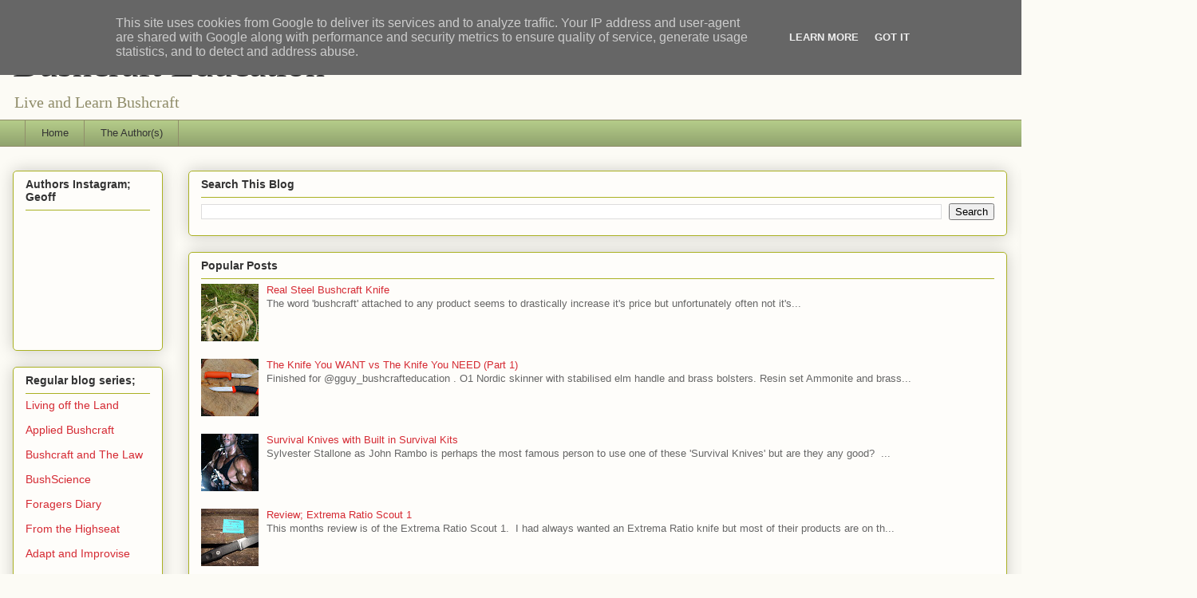

--- FILE ---
content_type: text/html; charset=UTF-8
request_url: http://www.bushcrafteducation.co.uk/2015/07/foragers-diary-derelict-allotment.html
body_size: 17321
content:
<!DOCTYPE html>
<html class='v2' dir='ltr' xmlns='http://www.w3.org/1999/xhtml' xmlns:b='http://www.google.com/2005/gml/b' xmlns:data='http://www.google.com/2005/gml/data' xmlns:expr='http://www.google.com/2005/gml/expr'>
<head>
<link href='https://www.blogger.com/static/v1/widgets/335934321-css_bundle_v2.css' rel='stylesheet' type='text/css'/>
<meta content='width=1100' name='viewport'/>
<meta content='text/html; charset=UTF-8' http-equiv='Content-Type'/>
<meta content='blogger' name='generator'/>
<link href='http://www.bushcrafteducation.co.uk/favicon.ico' rel='icon' type='image/x-icon'/>
<link href='http://www.bushcrafteducation.co.uk/2015/07/foragers-diary-derelict-allotment.html' rel='canonical'/>
<link rel="alternate" type="application/atom+xml" title="Bushcraft Education  - Atom" href="http://www.bushcrafteducation.co.uk/feeds/posts/default" />
<link rel="alternate" type="application/rss+xml" title="Bushcraft Education  - RSS" href="http://www.bushcrafteducation.co.uk/feeds/posts/default?alt=rss" />
<link rel="service.post" type="application/atom+xml" title="Bushcraft Education  - Atom" href="https://www.blogger.com/feeds/751622352363751364/posts/default" />

<link rel="alternate" type="application/atom+xml" title="Bushcraft Education  - Atom" href="http://www.bushcrafteducation.co.uk/feeds/469164117367722321/comments/default" />
<!--Can't find substitution for tag [blog.ieCssRetrofitLinks]-->
<link href='https://blogger.googleusercontent.com/img/b/R29vZ2xl/AVvXsEiuV_z2TuJCkfK8gdX_0KvRXbteffeUksvSP1r4dKBrnNyovWZT_oqywf7-COQ6VG1qZRD3yaXTKT-thBmoQhxGnS4rvJkJ0uLUn-vGztTdUJNu7wPN7sknK1lF3qj4hYdsC-987j8kukhV/s640/20150716_170108%255B1%255D.jpg' rel='image_src'/>
<meta content='http://www.bushcrafteducation.co.uk/2015/07/foragers-diary-derelict-allotment.html' property='og:url'/>
<meta content='Foragers Diary; Derelict Allotment ' property='og:title'/>
<meta content=' It&#39;s not only the well maintained allotment which yields food, check out what I found in an overgrown abandoned allotment recently;        ...' property='og:description'/>
<meta content='https://blogger.googleusercontent.com/img/b/R29vZ2xl/AVvXsEiuV_z2TuJCkfK8gdX_0KvRXbteffeUksvSP1r4dKBrnNyovWZT_oqywf7-COQ6VG1qZRD3yaXTKT-thBmoQhxGnS4rvJkJ0uLUn-vGztTdUJNu7wPN7sknK1lF3qj4hYdsC-987j8kukhV/w1200-h630-p-k-no-nu/20150716_170108%255B1%255D.jpg' property='og:image'/>
<title>Bushcraft Education : Foragers Diary; Derelict Allotment </title>
<style id='page-skin-1' type='text/css'><!--
/*
-----------------------------------------------
Blogger Template Style
Name:     Awesome Inc.
Designer: Tina Chen
URL:      tinachen.org
----------------------------------------------- */
/* Content
----------------------------------------------- */
body {
font: normal normal 13px Arial, Tahoma, Helvetica, FreeSans, sans-serif;
color: #333333;
background: #fcfbf5 none repeat scroll top left;
}
html body .content-outer {
min-width: 0;
max-width: 100%;
width: 100%;
}
a:link {
text-decoration: none;
color: #d52a33;
}
a:visited {
text-decoration: none;
color: #7d181e;
}
a:hover {
text-decoration: underline;
color: #d52a33;
}
.body-fauxcolumn-outer .cap-top {
position: absolute;
z-index: 1;
height: 276px;
width: 100%;
background: transparent none repeat-x scroll top left;
_background-image: none;
}
/* Columns
----------------------------------------------- */
.content-inner {
padding: 0;
}
.header-inner .section {
margin: 0 16px;
}
.tabs-inner .section {
margin: 0 16px;
}
.main-inner {
padding-top: 30px;
}
.main-inner .column-center-inner,
.main-inner .column-left-inner,
.main-inner .column-right-inner {
padding: 0 5px;
}
*+html body .main-inner .column-center-inner {
margin-top: -30px;
}
#layout .main-inner .column-center-inner {
margin-top: 0;
}
/* Header
----------------------------------------------- */
.header-outer {
margin: 0 0 0 0;
background: transparent none repeat scroll 0 0;
}
.Header h1 {
font: normal normal 48px Georgia, Utopia, 'Palatino Linotype', Palatino, serif;
color: #333333;
text-shadow: 0 0 -1px #000000;
}
.Header h1 a {
color: #333333;
}
.Header .description {
font: normal normal 20px Georgia, Utopia, 'Palatino Linotype', Palatino, serif;
color: #908d6a;
}
.header-inner .Header .titlewrapper,
.header-inner .Header .descriptionwrapper {
padding-left: 0;
padding-right: 0;
margin-bottom: 0;
}
.header-inner .Header .titlewrapper {
padding-top: 22px;
}
/* Tabs
----------------------------------------------- */
.tabs-outer {
overflow: hidden;
position: relative;
background: #b3ca88 url(//www.blogblog.com/1kt/awesomeinc/tabs_gradient_light.png) repeat scroll 0 0;
}
#layout .tabs-outer {
overflow: visible;
}
.tabs-cap-top, .tabs-cap-bottom {
position: absolute;
width: 100%;
border-top: 1px solid #908d6a;
}
.tabs-cap-bottom {
bottom: 0;
}
.tabs-inner .widget li a {
display: inline-block;
margin: 0;
padding: .6em 1.5em;
font: normal normal 13px Arial, Tahoma, Helvetica, FreeSans, sans-serif;
color: #333333;
border-top: 1px solid #908d6a;
border-bottom: 1px solid #908d6a;
border-left: 1px solid #908d6a;
height: 16px;
line-height: 16px;
}
.tabs-inner .widget li:last-child a {
border-right: 1px solid #908d6a;
}
.tabs-inner .widget li.selected a, .tabs-inner .widget li a:hover {
background: #63704b url(//www.blogblog.com/1kt/awesomeinc/tabs_gradient_light.png) repeat-x scroll 0 -100px;
color: #ffffff;
}
/* Headings
----------------------------------------------- */
h2 {
font: normal bold 14px Arial, Tahoma, Helvetica, FreeSans, sans-serif;
color: #333333;
}
/* Widgets
----------------------------------------------- */
.main-inner .section {
margin: 0 27px;
padding: 0;
}
.main-inner .column-left-outer,
.main-inner .column-right-outer {
margin-top: 0;
}
#layout .main-inner .column-left-outer,
#layout .main-inner .column-right-outer {
margin-top: 0;
}
.main-inner .column-left-inner,
.main-inner .column-right-inner {
background: transparent none repeat 0 0;
-moz-box-shadow: 0 0 0 rgba(0, 0, 0, .2);
-webkit-box-shadow: 0 0 0 rgba(0, 0, 0, .2);
-goog-ms-box-shadow: 0 0 0 rgba(0, 0, 0, .2);
box-shadow: 0 0 0 rgba(0, 0, 0, .2);
-moz-border-radius: 5px;
-webkit-border-radius: 5px;
-goog-ms-border-radius: 5px;
border-radius: 5px;
}
#layout .main-inner .column-left-inner,
#layout .main-inner .column-right-inner {
margin-top: 0;
}
.sidebar .widget {
font: normal normal 14px Arial, Tahoma, Helvetica, FreeSans, sans-serif;
color: #333333;
}
.sidebar .widget a:link {
color: #d52a33;
}
.sidebar .widget a:visited {
color: #7d181e;
}
.sidebar .widget a:hover {
color: #d52a33;
}
.sidebar .widget h2 {
text-shadow: 0 0 -1px #000000;
}
.main-inner .widget {
background-color: #fefdfa;
border: 1px solid #aab123;
padding: 0 15px 15px;
margin: 20px -16px;
-moz-box-shadow: 0 0 20px rgba(0, 0, 0, .2);
-webkit-box-shadow: 0 0 20px rgba(0, 0, 0, .2);
-goog-ms-box-shadow: 0 0 20px rgba(0, 0, 0, .2);
box-shadow: 0 0 20px rgba(0, 0, 0, .2);
-moz-border-radius: 5px;
-webkit-border-radius: 5px;
-goog-ms-border-radius: 5px;
border-radius: 5px;
}
.main-inner .widget h2 {
margin: 0 -0;
padding: .6em 0 .5em;
border-bottom: 1px solid transparent;
}
.footer-inner .widget h2 {
padding: 0 0 .4em;
border-bottom: 1px solid transparent;
}
.main-inner .widget h2 + div, .footer-inner .widget h2 + div {
border-top: 1px solid #aab123;
padding-top: 8px;
}
.main-inner .widget .widget-content {
margin: 0 -0;
padding: 7px 0 0;
}
.main-inner .widget ul, .main-inner .widget #ArchiveList ul.flat {
margin: -8px -15px 0;
padding: 0;
list-style: none;
}
.main-inner .widget #ArchiveList {
margin: -8px 0 0;
}
.main-inner .widget ul li, .main-inner .widget #ArchiveList ul.flat li {
padding: .5em 15px;
text-indent: 0;
color: #666666;
border-top: 0 solid #aab123;
border-bottom: 1px solid transparent;
}
.main-inner .widget #ArchiveList ul li {
padding-top: .25em;
padding-bottom: .25em;
}
.main-inner .widget ul li:first-child, .main-inner .widget #ArchiveList ul.flat li:first-child {
border-top: none;
}
.main-inner .widget ul li:last-child, .main-inner .widget #ArchiveList ul.flat li:last-child {
border-bottom: none;
}
.post-body {
position: relative;
}
.main-inner .widget .post-body ul {
padding: 0 2.5em;
margin: .5em 0;
list-style: disc;
}
.main-inner .widget .post-body ul li {
padding: 0.25em 0;
margin-bottom: .25em;
color: #333333;
border: none;
}
.footer-inner .widget ul {
padding: 0;
list-style: none;
}
.widget .zippy {
color: #666666;
}
/* Posts
----------------------------------------------- */
body .main-inner .Blog {
padding: 0;
margin-bottom: 1em;
background-color: transparent;
border: none;
-moz-box-shadow: 0 0 0 rgba(0, 0, 0, 0);
-webkit-box-shadow: 0 0 0 rgba(0, 0, 0, 0);
-goog-ms-box-shadow: 0 0 0 rgba(0, 0, 0, 0);
box-shadow: 0 0 0 rgba(0, 0, 0, 0);
}
.main-inner .section:last-child .Blog:last-child {
padding: 0;
margin-bottom: 1em;
}
.main-inner .widget h2.date-header {
margin: 0 -15px 1px;
padding: 0 0 0 0;
font: normal normal 13px Arial, Tahoma, Helvetica, FreeSans, sans-serif;
color: #908d6a;
background: transparent none no-repeat scroll top left;
border-top: 0 solid #aab123;
border-bottom: 1px solid transparent;
-moz-border-radius-topleft: 0;
-moz-border-radius-topright: 0;
-webkit-border-top-left-radius: 0;
-webkit-border-top-right-radius: 0;
border-top-left-radius: 0;
border-top-right-radius: 0;
position: static;
bottom: 100%;
right: 15px;
text-shadow: 0 0 -1px #000000;
}
.main-inner .widget h2.date-header span {
font: normal normal 13px Arial, Tahoma, Helvetica, FreeSans, sans-serif;
display: block;
padding: .5em 15px;
border-left: 0 solid #aab123;
border-right: 0 solid #aab123;
}
.date-outer {
position: relative;
margin: 30px 0 20px;
padding: 0 15px;
background-color: #fefdfa;
border: 1px solid #aab123;
-moz-box-shadow: 0 0 20px rgba(0, 0, 0, .2);
-webkit-box-shadow: 0 0 20px rgba(0, 0, 0, .2);
-goog-ms-box-shadow: 0 0 20px rgba(0, 0, 0, .2);
box-shadow: 0 0 20px rgba(0, 0, 0, .2);
-moz-border-radius: 5px;
-webkit-border-radius: 5px;
-goog-ms-border-radius: 5px;
border-radius: 5px;
}
.date-outer:first-child {
margin-top: 0;
}
.date-outer:last-child {
margin-bottom: 20px;
-moz-border-radius-bottomleft: 5px;
-moz-border-radius-bottomright: 5px;
-webkit-border-bottom-left-radius: 5px;
-webkit-border-bottom-right-radius: 5px;
-goog-ms-border-bottom-left-radius: 5px;
-goog-ms-border-bottom-right-radius: 5px;
border-bottom-left-radius: 5px;
border-bottom-right-radius: 5px;
}
.date-posts {
margin: 0 -0;
padding: 0 0;
clear: both;
}
.post-outer, .inline-ad {
border-top: 1px solid #aab123;
margin: 0 -0;
padding: 15px 0;
}
.post-outer {
padding-bottom: 10px;
}
.post-outer:first-child {
padding-top: 0;
border-top: none;
}
.post-outer:last-child, .inline-ad:last-child {
border-bottom: none;
}
.post-body {
position: relative;
}
.post-body img {
padding: 8px;
background: #ffffff;
border: 1px solid #cccccc;
-moz-box-shadow: 0 0 20px rgba(0, 0, 0, .2);
-webkit-box-shadow: 0 0 20px rgba(0, 0, 0, .2);
box-shadow: 0 0 20px rgba(0, 0, 0, .2);
-moz-border-radius: 5px;
-webkit-border-radius: 5px;
border-radius: 5px;
}
h3.post-title, h4 {
font: normal normal 22px Georgia, Utopia, 'Palatino Linotype', Palatino, serif;
color: #d52a33;
}
h3.post-title a {
font: normal normal 22px Georgia, Utopia, 'Palatino Linotype', Palatino, serif;
color: #d52a33;
}
h3.post-title a:hover {
color: #d52a33;
text-decoration: underline;
}
.post-header {
margin: 0 0 1em;
}
.post-body {
line-height: 1.4;
}
.post-outer h2 {
color: #333333;
}
.post-footer {
margin: 1.5em 0 0;
}
#blog-pager {
padding: 15px;
font-size: 120%;
background-color: #fefdfa;
border: 1px solid #aab123;
-moz-box-shadow: 0 0 20px rgba(0, 0, 0, .2);
-webkit-box-shadow: 0 0 20px rgba(0, 0, 0, .2);
-goog-ms-box-shadow: 0 0 20px rgba(0, 0, 0, .2);
box-shadow: 0 0 20px rgba(0, 0, 0, .2);
-moz-border-radius: 5px;
-webkit-border-radius: 5px;
-goog-ms-border-radius: 5px;
border-radius: 5px;
-moz-border-radius-topleft: 5px;
-moz-border-radius-topright: 5px;
-webkit-border-top-left-radius: 5px;
-webkit-border-top-right-radius: 5px;
-goog-ms-border-top-left-radius: 5px;
-goog-ms-border-top-right-radius: 5px;
border-top-left-radius: 5px;
border-top-right-radius-topright: 5px;
margin-top: 1em;
}
.blog-feeds, .post-feeds {
margin: 1em 0;
text-align: center;
color: #333333;
}
.blog-feeds a, .post-feeds a {
color: #d52a33;
}
.blog-feeds a:visited, .post-feeds a:visited {
color: #7d181e;
}
.blog-feeds a:hover, .post-feeds a:hover {
color: #d52a33;
}
.post-outer .comments {
margin-top: 2em;
}
/* Comments
----------------------------------------------- */
.comments .comments-content .icon.blog-author {
background-repeat: no-repeat;
background-image: url([data-uri]);
}
.comments .comments-content .loadmore a {
border-top: 1px solid #908d6a;
border-bottom: 1px solid #908d6a;
}
.comments .continue {
border-top: 2px solid #908d6a;
}
/* Footer
----------------------------------------------- */
.footer-outer {
margin: -20px 0 -1px;
padding: 20px 0 0;
color: #333333;
overflow: hidden;
}
.footer-fauxborder-left {
border-top: 1px solid #aab123;
background: #fefdfa none repeat scroll 0 0;
-moz-box-shadow: 0 0 20px rgba(0, 0, 0, .2);
-webkit-box-shadow: 0 0 20px rgba(0, 0, 0, .2);
-goog-ms-box-shadow: 0 0 20px rgba(0, 0, 0, .2);
box-shadow: 0 0 20px rgba(0, 0, 0, .2);
margin: 0 -20px;
}
/* Mobile
----------------------------------------------- */
body.mobile {
background-size: auto;
}
.mobile .body-fauxcolumn-outer {
background: transparent none repeat scroll top left;
}
*+html body.mobile .main-inner .column-center-inner {
margin-top: 0;
}
.mobile .main-inner .widget {
padding: 0 0 15px;
}
.mobile .main-inner .widget h2 + div,
.mobile .footer-inner .widget h2 + div {
border-top: none;
padding-top: 0;
}
.mobile .footer-inner .widget h2 {
padding: 0.5em 0;
border-bottom: none;
}
.mobile .main-inner .widget .widget-content {
margin: 0;
padding: 7px 0 0;
}
.mobile .main-inner .widget ul,
.mobile .main-inner .widget #ArchiveList ul.flat {
margin: 0 -15px 0;
}
.mobile .main-inner .widget h2.date-header {
right: 0;
}
.mobile .date-header span {
padding: 0.4em 0;
}
.mobile .date-outer:first-child {
margin-bottom: 0;
border: 1px solid #aab123;
-moz-border-radius-topleft: 5px;
-moz-border-radius-topright: 5px;
-webkit-border-top-left-radius: 5px;
-webkit-border-top-right-radius: 5px;
-goog-ms-border-top-left-radius: 5px;
-goog-ms-border-top-right-radius: 5px;
border-top-left-radius: 5px;
border-top-right-radius: 5px;
}
.mobile .date-outer {
border-color: #aab123;
border-width: 0 1px 1px;
}
.mobile .date-outer:last-child {
margin-bottom: 0;
}
.mobile .main-inner {
padding: 0;
}
.mobile .header-inner .section {
margin: 0;
}
.mobile .post-outer, .mobile .inline-ad {
padding: 5px 0;
}
.mobile .tabs-inner .section {
margin: 0 10px;
}
.mobile .main-inner .widget h2 {
margin: 0;
padding: 0;
}
.mobile .main-inner .widget h2.date-header span {
padding: 0;
}
.mobile .main-inner .widget .widget-content {
margin: 0;
padding: 7px 0 0;
}
.mobile #blog-pager {
border: 1px solid transparent;
background: #fefdfa none repeat scroll 0 0;
}
.mobile .main-inner .column-left-inner,
.mobile .main-inner .column-right-inner {
background: transparent none repeat 0 0;
-moz-box-shadow: none;
-webkit-box-shadow: none;
-goog-ms-box-shadow: none;
box-shadow: none;
}
.mobile .date-posts {
margin: 0;
padding: 0;
}
.mobile .footer-fauxborder-left {
margin: 0;
border-top: inherit;
}
.mobile .main-inner .section:last-child .Blog:last-child {
margin-bottom: 0;
}
.mobile-index-contents {
color: #333333;
}
.mobile .mobile-link-button {
background: #d52a33 url(//www.blogblog.com/1kt/awesomeinc/tabs_gradient_light.png) repeat scroll 0 0;
}
.mobile-link-button a:link, .mobile-link-button a:visited {
color: #ffffff;
}
.mobile .tabs-inner .PageList .widget-content {
background: transparent;
border-top: 1px solid;
border-color: #908d6a;
color: #333333;
}
.mobile .tabs-inner .PageList .widget-content .pagelist-arrow {
border-left: 1px solid #908d6a;
}

--></style>
<style id='template-skin-1' type='text/css'><!--
body {
min-width: 1500px;
}
.content-outer, .content-fauxcolumn-outer, .region-inner {
min-width: 1500px;
max-width: 1500px;
_width: 1500px;
}
.main-inner .columns {
padding-left: 220px;
padding-right: 222px;
}
.main-inner .fauxcolumn-center-outer {
left: 220px;
right: 222px;
/* IE6 does not respect left and right together */
_width: expression(this.parentNode.offsetWidth -
parseInt("220px") -
parseInt("222px") + 'px');
}
.main-inner .fauxcolumn-left-outer {
width: 220px;
}
.main-inner .fauxcolumn-right-outer {
width: 222px;
}
.main-inner .column-left-outer {
width: 220px;
right: 100%;
margin-left: -220px;
}
.main-inner .column-right-outer {
width: 222px;
margin-right: -222px;
}
#layout {
min-width: 0;
}
#layout .content-outer {
min-width: 0;
width: 800px;
}
#layout .region-inner {
min-width: 0;
width: auto;
}
--></style>
<link href='https://www.blogger.com/dyn-css/authorization.css?targetBlogID=751622352363751364&amp;zx=9791eb5e-7275-4b40-9d2c-83f5a42efb29' media='none' onload='if(media!=&#39;all&#39;)media=&#39;all&#39;' rel='stylesheet'/><noscript><link href='https://www.blogger.com/dyn-css/authorization.css?targetBlogID=751622352363751364&amp;zx=9791eb5e-7275-4b40-9d2c-83f5a42efb29' rel='stylesheet'/></noscript>
<meta name='google-adsense-platform-account' content='ca-host-pub-1556223355139109'/>
<meta name='google-adsense-platform-domain' content='blogspot.com'/>

<script type="text/javascript" language="javascript">
  // Supply ads personalization default for EEA readers
  // See https://www.blogger.com/go/adspersonalization
  adsbygoogle = window.adsbygoogle || [];
  if (typeof adsbygoogle.requestNonPersonalizedAds === 'undefined') {
    adsbygoogle.requestNonPersonalizedAds = 1;
  }
</script>


</head>
<body class='loading variant-renewable'>
<div class='navbar section' id='navbar' name='Navbar'><div class='widget Navbar' data-version='1' id='Navbar1'><script type="text/javascript">
    function setAttributeOnload(object, attribute, val) {
      if(window.addEventListener) {
        window.addEventListener('load',
          function(){ object[attribute] = val; }, false);
      } else {
        window.attachEvent('onload', function(){ object[attribute] = val; });
      }
    }
  </script>
<div id="navbar-iframe-container"></div>
<script type="text/javascript" src="https://apis.google.com/js/platform.js"></script>
<script type="text/javascript">
      gapi.load("gapi.iframes:gapi.iframes.style.bubble", function() {
        if (gapi.iframes && gapi.iframes.getContext) {
          gapi.iframes.getContext().openChild({
              url: 'https://www.blogger.com/navbar/751622352363751364?po\x3d469164117367722321\x26origin\x3dhttp://www.bushcrafteducation.co.uk',
              where: document.getElementById("navbar-iframe-container"),
              id: "navbar-iframe"
          });
        }
      });
    </script><script type="text/javascript">
(function() {
var script = document.createElement('script');
script.type = 'text/javascript';
script.src = '//pagead2.googlesyndication.com/pagead/js/google_top_exp.js';
var head = document.getElementsByTagName('head')[0];
if (head) {
head.appendChild(script);
}})();
</script>
</div></div>
<div class='body-fauxcolumns'>
<div class='fauxcolumn-outer body-fauxcolumn-outer'>
<div class='cap-top'>
<div class='cap-left'></div>
<div class='cap-right'></div>
</div>
<div class='fauxborder-left'>
<div class='fauxborder-right'></div>
<div class='fauxcolumn-inner'>
</div>
</div>
<div class='cap-bottom'>
<div class='cap-left'></div>
<div class='cap-right'></div>
</div>
</div>
</div>
<div class='content'>
<div class='content-fauxcolumns'>
<div class='fauxcolumn-outer content-fauxcolumn-outer'>
<div class='cap-top'>
<div class='cap-left'></div>
<div class='cap-right'></div>
</div>
<div class='fauxborder-left'>
<div class='fauxborder-right'></div>
<div class='fauxcolumn-inner'>
</div>
</div>
<div class='cap-bottom'>
<div class='cap-left'></div>
<div class='cap-right'></div>
</div>
</div>
</div>
<div class='content-outer'>
<div class='content-cap-top cap-top'>
<div class='cap-left'></div>
<div class='cap-right'></div>
</div>
<div class='fauxborder-left content-fauxborder-left'>
<div class='fauxborder-right content-fauxborder-right'></div>
<div class='content-inner'>
<header>
<div class='header-outer'>
<div class='header-cap-top cap-top'>
<div class='cap-left'></div>
<div class='cap-right'></div>
</div>
<div class='fauxborder-left header-fauxborder-left'>
<div class='fauxborder-right header-fauxborder-right'></div>
<div class='region-inner header-inner'>
<div class='header section' id='header' name='Header'><div class='widget Header' data-version='1' id='Header1'>
<div id='header-inner'>
<div class='titlewrapper'>
<h1 class='title'>
<a href='http://www.bushcrafteducation.co.uk/'>
Bushcraft Education 
</a>
</h1>
</div>
<div class='descriptionwrapper'>
<p class='description'><span>Live and Learn Bushcraft</span></p>
</div>
</div>
</div></div>
</div>
</div>
<div class='header-cap-bottom cap-bottom'>
<div class='cap-left'></div>
<div class='cap-right'></div>
</div>
</div>
</header>
<div class='tabs-outer'>
<div class='tabs-cap-top cap-top'>
<div class='cap-left'></div>
<div class='cap-right'></div>
</div>
<div class='fauxborder-left tabs-fauxborder-left'>
<div class='fauxborder-right tabs-fauxborder-right'></div>
<div class='region-inner tabs-inner'>
<div class='tabs section' id='crosscol' name='Cross-column'><div class='widget PageList' data-version='1' id='PageList1'>
<h2>Pages</h2>
<div class='widget-content'>
<ul>
<li>
<a href='http://www.bushcrafteducation.co.uk/'>Home</a>
</li>
<li>
<a href='http://www.bushcrafteducation.co.uk/p/the-author.html'>The Author(s)</a>
</li>
</ul>
<div class='clear'></div>
</div>
</div></div>
<div class='tabs no-items section' id='crosscol-overflow' name='Cross-Column 2'></div>
</div>
</div>
<div class='tabs-cap-bottom cap-bottom'>
<div class='cap-left'></div>
<div class='cap-right'></div>
</div>
</div>
<div class='main-outer'>
<div class='main-cap-top cap-top'>
<div class='cap-left'></div>
<div class='cap-right'></div>
</div>
<div class='fauxborder-left main-fauxborder-left'>
<div class='fauxborder-right main-fauxborder-right'></div>
<div class='region-inner main-inner'>
<div class='columns fauxcolumns'>
<div class='fauxcolumn-outer fauxcolumn-center-outer'>
<div class='cap-top'>
<div class='cap-left'></div>
<div class='cap-right'></div>
</div>
<div class='fauxborder-left'>
<div class='fauxborder-right'></div>
<div class='fauxcolumn-inner'>
</div>
</div>
<div class='cap-bottom'>
<div class='cap-left'></div>
<div class='cap-right'></div>
</div>
</div>
<div class='fauxcolumn-outer fauxcolumn-left-outer'>
<div class='cap-top'>
<div class='cap-left'></div>
<div class='cap-right'></div>
</div>
<div class='fauxborder-left'>
<div class='fauxborder-right'></div>
<div class='fauxcolumn-inner'>
</div>
</div>
<div class='cap-bottom'>
<div class='cap-left'></div>
<div class='cap-right'></div>
</div>
</div>
<div class='fauxcolumn-outer fauxcolumn-right-outer'>
<div class='cap-top'>
<div class='cap-left'></div>
<div class='cap-right'></div>
</div>
<div class='fauxborder-left'>
<div class='fauxborder-right'></div>
<div class='fauxcolumn-inner'>
</div>
</div>
<div class='cap-bottom'>
<div class='cap-left'></div>
<div class='cap-right'></div>
</div>
</div>
<!-- corrects IE6 width calculation -->
<div class='columns-inner'>
<div class='column-center-outer'>
<div class='column-center-inner'>
<div class='main section' id='main' name='Main'><div class='widget BlogSearch' data-version='1' id='BlogSearch1'>
<h2 class='title'>Search This Blog</h2>
<div class='widget-content'>
<div id='BlogSearch1_form'>
<form action='http://www.bushcrafteducation.co.uk/search' class='gsc-search-box' target='_top'>
<table cellpadding='0' cellspacing='0' class='gsc-search-box'>
<tbody>
<tr>
<td class='gsc-input'>
<input autocomplete='off' class='gsc-input' name='q' size='10' title='search' type='text' value=''/>
</td>
<td class='gsc-search-button'>
<input class='gsc-search-button' title='search' type='submit' value='Search'/>
</td>
</tr>
</tbody>
</table>
</form>
</div>
</div>
<div class='clear'></div>
</div><div class='widget PopularPosts' data-version='1' id='PopularPosts1'>
<h2>Popular Posts</h2>
<div class='widget-content popular-posts'>
<ul>
<li>
<div class='item-content'>
<div class='item-thumbnail'>
<a href='http://www.bushcrafteducation.co.uk/2019/02/real-steel-bushcraft-knife.html' target='_blank'>
<img alt='' border='0' src='https://blogger.googleusercontent.com/img/b/R29vZ2xl/AVvXsEjuTtFv192V3MspAlGXA-pCnnBWkFu5MxX1fJuJ-prmjK4D5RFMHJdwnJ9u1VHVF8BmbT5gRtkhQAZBrLmnY61XoN4Vlwror55RieKEiuo5NyZJYrs1M3pw7qgRq7HH_Qo3v7UJ6rciVpE2/w72-h72-p-k-no-nu/20170513_154833_HDR.jpg'/>
</a>
</div>
<div class='item-title'><a href='http://www.bushcrafteducation.co.uk/2019/02/real-steel-bushcraft-knife.html'>Real Steel Bushcraft Knife</a></div>
<div class='item-snippet'>      The word &#39;bushcraft&#39; attached to any product seems to drastically increase it&#39;s price but unfortunately often not it&#39;s...</div>
</div>
<div style='clear: both;'></div>
</li>
<li>
<div class='item-content'>
<div class='item-thumbnail'>
<a href='http://www.bushcrafteducation.co.uk/2018/04/the-knife-you-want-vs-knife-you-need.html' target='_blank'>
<img alt='' border='0' src='https://blogger.googleusercontent.com/img/b/R29vZ2xl/AVvXsEih7QVYtyPOeyD7wwPOAWnWTHtmjlgutDiIdvy9UbsbPoiEn7ObAcJffwBWgRS3CinTIjEfap1HF8ajqLW2um_PDITVgXPb-AZmeOqqiqICkXIK04lbym4Ck9besINaFvcgAcrBy0mlcDvJ/w72-h72-p-k-no-nu/Saturday+16th+August+145.JPG'/>
</a>
</div>
<div class='item-title'><a href='http://www.bushcrafteducation.co.uk/2018/04/the-knife-you-want-vs-knife-you-need.html'>The Knife You WANT vs The Knife You NEED (Part 1)</a></div>
<div class='item-snippet'>       Finished for @gguy_bushcrafteducation . O1 Nordic skinner with stabilised elm handle and brass bolsters. Resin set Ammonite and brass...</div>
</div>
<div style='clear: both;'></div>
</li>
<li>
<div class='item-content'>
<div class='item-thumbnail'>
<a href='http://www.bushcrafteducation.co.uk/2018/05/survival-knives-with-built-in-survival.html' target='_blank'>
<img alt='' border='0' src='https://lh3.googleusercontent.com/blogger_img_proxy/AEn0k_vAniw6bH7MVP0i2ddZos5Y5ZkD_3XuurYSx0BWBr-aJKSqPHgnOslM4cDq5abL58uHpRe4O9lLY1PXJ7ScQULwhcQiACPlPiFtiGzy5MZBPyV_TK-fjC7uLINVXshsrYeZBgw4-Ke61aGBk3t9tRgmtf-pdpAhCkFRInE2VpOBiCA=w72-h72-p-k-no-nu'/>
</a>
</div>
<div class='item-title'><a href='http://www.bushcrafteducation.co.uk/2018/05/survival-knives-with-built-in-survival.html'>Survival Knives with Built in Survival Kits</a></div>
<div class='item-snippet'> Sylvester Stallone as John Rambo is perhaps the most famous person to use one of these &#39;Survival Knives&#39; but are they any good?&#160;   ...</div>
</div>
<div style='clear: both;'></div>
</li>
<li>
<div class='item-content'>
<div class='item-thumbnail'>
<a href='http://www.bushcrafteducation.co.uk/2019/03/review-extrema-ratio-scout-1.html' target='_blank'>
<img alt='' border='0' src='https://blogger.googleusercontent.com/img/b/R29vZ2xl/AVvXsEgmr93RhSIsA0YsP7NyFgguMLHhZRzoaQeJW5qrUCTxss6l5Sd-OkamnQh8FjfxBOzEwE1SJBwxgFbGaiy0h43fwm53AKlbqJw5kf4benkqHp09CihnfQcHfsPxgpnsT7VWptbGdvq4MkIw/w72-h72-p-k-no-nu/DSCF9904.JPG'/>
</a>
</div>
<div class='item-title'><a href='http://www.bushcrafteducation.co.uk/2019/03/review-extrema-ratio-scout-1.html'>Review; Extrema Ratio Scout 1</a></div>
<div class='item-snippet'>     This months review is of the Extrema Ratio Scout 1.&#160;    I had always wanted an Extrema Ratio knife but most of their products are on th...</div>
</div>
<div style='clear: both;'></div>
</li>
<li>
<div class='item-content'>
<div class='item-thumbnail'>
<a href='http://www.bushcrafteducation.co.uk/2019/02/bushcraft-heroes-robert-rogers.html' target='_blank'>
<img alt='' border='0' src='https://lh3.googleusercontent.com/blogger_img_proxy/AEn0k_ta_OUY9bSH6WvwmXKynRZHUBieC5PiyBs7gMTwkncsS85sXWWxmVZxcGtrH5uThCyFGNegStdknFJn_WWrRpw2Xf8LOTwUwIxFiAZ98IguGgZZfXCfdnczp080BvyrWJWPkIfEAuAs4A=w72-h72-p-k-no-nu'/>
</a>
</div>
<div class='item-title'><a href='http://www.bushcrafteducation.co.uk/2019/02/bushcraft-heroes-robert-rogers.html'>Bushcraft Heroes; Robert Rogers</a></div>
<div class='item-snippet'> This will be a new regular series on the blog about significant people in the history of bushcraft and survival skills and you will find a ...</div>
</div>
<div style='clear: both;'></div>
</li>
</ul>
<div class='clear'></div>
</div>
</div><div class='widget Blog' data-version='1' id='Blog1'>
<div class='blog-posts hfeed'>

          <div class="date-outer">
        
<h2 class='date-header'><span>Sunday, 19 July 2015</span></h2>

          <div class="date-posts">
        
<div class='post-outer'>
<div class='post hentry uncustomized-post-template' itemprop='blogPost' itemscope='itemscope' itemtype='http://schema.org/BlogPosting'>
<meta content='https://blogger.googleusercontent.com/img/b/R29vZ2xl/AVvXsEiuV_z2TuJCkfK8gdX_0KvRXbteffeUksvSP1r4dKBrnNyovWZT_oqywf7-COQ6VG1qZRD3yaXTKT-thBmoQhxGnS4rvJkJ0uLUn-vGztTdUJNu7wPN7sknK1lF3qj4hYdsC-987j8kukhV/s640/20150716_170108%255B1%255D.jpg' itemprop='image_url'/>
<meta content='751622352363751364' itemprop='blogId'/>
<meta content='469164117367722321' itemprop='postId'/>
<a name='469164117367722321'></a>
<h3 class='post-title entry-title' itemprop='name'>
Foragers Diary; Derelict Allotment 
</h3>
<div class='post-header'>
<div class='post-header-line-1'></div>
</div>
<div class='post-body entry-content' id='post-body-469164117367722321' itemprop='description articleBody'>
<div class="separator" style="clear: both; text-align: left;">
It's not only the well maintained allotment which yields food, check out what I found in an overgrown abandoned allotment recently;</div>
<div class="separator" style="clear: both; text-align: left;">
<br /></div>
<div class="separator" style="clear: both; text-align: left;">
<br /></div>
<div class="separator" style="clear: both; text-align: center;">
<br /></div>
<table align="center" cellpadding="0" cellspacing="0" class="tr-caption-container" style="margin-left: auto; margin-right: auto; text-align: center;"><tbody>
<tr><td style="text-align: center;"><a href="https://blogger.googleusercontent.com/img/b/R29vZ2xl/AVvXsEiuV_z2TuJCkfK8gdX_0KvRXbteffeUksvSP1r4dKBrnNyovWZT_oqywf7-COQ6VG1qZRD3yaXTKT-thBmoQhxGnS4rvJkJ0uLUn-vGztTdUJNu7wPN7sknK1lF3qj4hYdsC-987j8kukhV/s1600/20150716_170108%255B1%255D.jpg" imageanchor="1" style="margin-left: auto; margin-right: auto;"><img border="0" height="640" src="https://blogger.googleusercontent.com/img/b/R29vZ2xl/AVvXsEiuV_z2TuJCkfK8gdX_0KvRXbteffeUksvSP1r4dKBrnNyovWZT_oqywf7-COQ6VG1qZRD3yaXTKT-thBmoQhxGnS4rvJkJ0uLUn-vGztTdUJNu7wPN7sknK1lF3qj4hYdsC-987j8kukhV/s640/20150716_170108%255B1%255D.jpg" width="480" /></a></td></tr>
<tr><td class="tr-caption" style="text-align: center;"><span style="font-size: small;">Cleavers; more commonly known as goose grass or sticky weed, the foliage can be eaten, although I'd recommend only taking the very youngest parts and it should be cooked first to destroy the gripping hairs/hooks on the stems an leaves. The seeds can also be used for making a coffee substitute, although collecting them is very laborious and time consuming. &nbsp;</span></td></tr>
</tbody></table>
<br />
<table align="center" cellpadding="0" cellspacing="0" class="tr-caption-container" style="margin-left: auto; margin-right: auto; text-align: center;"><tbody>
<tr><td style="text-align: center;"><a href="https://blogger.googleusercontent.com/img/b/R29vZ2xl/AVvXsEhb7x3Wt-SDI0dby_-3a-1Si9PefFCTnu9ja_oSy0uKK5QS1xS4mad_jChjMWhgqSnaOzGo5GUV-ZLypHK5-e7nzsZrPAGTGfMCrDxjRkllSwXKf5LwGBZjkaAwOTUaFF3Vj8JjztGEPdXN/s1600/20150716_164530.jpg" imageanchor="1" style="margin-left: auto; margin-right: auto;"><img border="0" height="640" src="https://blogger.googleusercontent.com/img/b/R29vZ2xl/AVvXsEhb7x3Wt-SDI0dby_-3a-1Si9PefFCTnu9ja_oSy0uKK5QS1xS4mad_jChjMWhgqSnaOzGo5GUV-ZLypHK5-e7nzsZrPAGTGfMCrDxjRkllSwXKf5LwGBZjkaAwOTUaFF3Vj8JjztGEPdXN/s640/20150716_164530.jpg" width="480" /></a></td></tr>
<tr><td class="tr-caption" style="text-align: center;"><span style="font-size: small;">These cherries weren't actually growing in the allotment but close by, I can't believe more people weren't picking them. &nbsp;</span></td></tr>
</tbody></table>
<table align="center" cellpadding="0" cellspacing="0" class="tr-caption-container" style="margin-left: auto; margin-right: auto; text-align: center;"><tbody>
<tr><td style="text-align: center;"><a href="https://blogger.googleusercontent.com/img/b/R29vZ2xl/AVvXsEioc9KXXSK5Mn4_TT0dsw-Vgk1Xe7vfBhegNP57pUv_K9TGK55aUW_NjTxLY_tJ7ikm9lxhyphenhyphencp-TYujNHTeZIFASWHXI2PPxMQBVvhP6pa3NNY-pkEvR7OtmbJYLMMkId-P48LOJAa1qxV1/s1600/20150716_165648.jpg" imageanchor="1" style="margin-left: auto; margin-right: auto; text-align: center;"><img border="0" height="480" src="https://blogger.googleusercontent.com/img/b/R29vZ2xl/AVvXsEioc9KXXSK5Mn4_TT0dsw-Vgk1Xe7vfBhegNP57pUv_K9TGK55aUW_NjTxLY_tJ7ikm9lxhyphenhyphencp-TYujNHTeZIFASWHXI2PPxMQBVvhP6pa3NNY-pkEvR7OtmbJYLMMkId-P48LOJAa1qxV1/s640/20150716_165648.jpg" width="640" /></a></td></tr>
<tr><td class="tr-caption" style="text-align: center;"><span style="font-size: small;">A decent haul after just ten minutes picking</span></td></tr>
</tbody></table>
<br />
<br />
<table align="center" cellpadding="0" cellspacing="0" class="tr-caption-container" style="margin-left: auto; margin-right: auto; text-align: center;"><tbody>
<tr><td style="text-align: center;"><a href="https://blogger.googleusercontent.com/img/b/R29vZ2xl/AVvXsEijc2-fgMX-jux3H_G2DwdcjkcCniblLEjQ_AZqBXkp78kzbcefRkQBNLQyhBTIDR8iGtyXKehICfMOIDRL2_0lGfAdaAHEYK3jTf3u4dYEoJFEqZ5hQIKAPencN04843fysyZ9E0bw3_46/s1600/20150716_165848.jpg" imageanchor="1" style="margin-left: auto; margin-right: auto;"><img border="0" height="640" src="https://blogger.googleusercontent.com/img/b/R29vZ2xl/AVvXsEijc2-fgMX-jux3H_G2DwdcjkcCniblLEjQ_AZqBXkp78kzbcefRkQBNLQyhBTIDR8iGtyXKehICfMOIDRL2_0lGfAdaAHEYK3jTf3u4dYEoJFEqZ5hQIKAPencN04843fysyZ9E0bw3_46/s640/20150716_165848.jpg" width="480" /></a></td></tr>
<tr><td class="tr-caption" style="text-align: center;"><span style="font-size: small;">At first glance derelict and unused perhaps, but look closer.&nbsp;</span></td></tr>
</tbody></table>
<br />
<table align="center" cellpadding="0" cellspacing="0" class="tr-caption-container" style="margin-left: auto; margin-right: auto; text-align: center;"><tbody>
<tr><td style="text-align: center;"><a href="https://blogger.googleusercontent.com/img/b/R29vZ2xl/AVvXsEjyUzuA8DTsksXH9HHE6emUwtGHYRgZEEIY1cmFnlMOoiL4M-9oMga3Yf-o5cZlMV8o0MJZSglf3hIDXcDh4hraWcTaegXZCJAf7oJCq4EvxAYMTaaxW2Xtvbg1W4Q8U64j-RqrDUKHP2vW/s1600/20150716_165855.jpg" imageanchor="1" style="margin-left: auto; margin-right: auto;"><img border="0" height="640" src="https://blogger.googleusercontent.com/img/b/R29vZ2xl/AVvXsEjyUzuA8DTsksXH9HHE6emUwtGHYRgZEEIY1cmFnlMOoiL4M-9oMga3Yf-o5cZlMV8o0MJZSglf3hIDXcDh4hraWcTaegXZCJAf7oJCq4EvxAYMTaaxW2Xtvbg1W4Q8U64j-RqrDUKHP2vW/s640/20150716_165855.jpg" width="480" /></a></td></tr>
<tr><td class="tr-caption" style="text-align: center;"><span style="font-size: small;">Redshanks, a delicious wild green and one I use in a lot of cooking at home at this time of year, including the <a href="http://www.bushcrafteducation.co.uk/2014/08/foragers-diary-weed-quiche.html" target="_blank">Weed Quiche </a>that you may have seen on here before.&nbsp;</span></td></tr>
</tbody></table>
<br />
<table align="center" cellpadding="0" cellspacing="0" class="tr-caption-container" style="margin-left: auto; margin-right: auto; text-align: center;"><tbody>
<tr><td style="text-align: center;"><a href="https://blogger.googleusercontent.com/img/b/R29vZ2xl/AVvXsEgK5rBlrRZvbw9ufLqslsVvgpTwMbzWYItG16zvBWRxkymXsQX82-5f1LK-pBZtQPbPm4pS1fBKeV21T2T6VWpWH2UDYqBZzvjgabdLlfzz3NBS6lVRsfiamJlMYxwV2BZexba_05j_8xpQ/s1600/20150716_165911.jpg" imageanchor="1" style="margin-left: auto; margin-right: auto;"><img border="0" height="640" src="https://blogger.googleusercontent.com/img/b/R29vZ2xl/AVvXsEgK5rBlrRZvbw9ufLqslsVvgpTwMbzWYItG16zvBWRxkymXsQX82-5f1LK-pBZtQPbPm4pS1fBKeV21T2T6VWpWH2UDYqBZzvjgabdLlfzz3NBS6lVRsfiamJlMYxwV2BZexba_05j_8xpQ/s640/20150716_165911.jpg" width="480" /></a></td></tr>
<tr><td class="tr-caption" style="text-align: center;"><span style="font-size: small;">Comfrey this has also been featured on the foragers diary before and makes <a href="http://www.bushcrafteducation.co.uk/2014/08/foragers-diary-todays-haul.html" target="_blank">wonderful fritters</a>.&nbsp;</span></td></tr>
</tbody></table>
<br />
<table align="center" cellpadding="0" cellspacing="0" class="tr-caption-container" style="margin-left: auto; margin-right: auto; text-align: center;"><tbody>
<tr><td style="text-align: center;"><a href="https://blogger.googleusercontent.com/img/b/R29vZ2xl/AVvXsEh0xLM_mdHLfXlVoadv6HlhxvVsMhj_gdGq20nMQMvbaeUS8as-6FUwQc_zB47hGqUPkcJx1_iefu1vl0wrz1DbzGz47X3hEU90Ii30kkIh7IDEk37zGs-4bD22J2fPr-_l02vKz_MQ20fz/s1600/20150716_165921.jpg" imageanchor="1" style="margin-left: auto; margin-right: auto;"><img border="0" height="640" src="https://blogger.googleusercontent.com/img/b/R29vZ2xl/AVvXsEh0xLM_mdHLfXlVoadv6HlhxvVsMhj_gdGq20nMQMvbaeUS8as-6FUwQc_zB47hGqUPkcJx1_iefu1vl0wrz1DbzGz47X3hEU90Ii30kkIh7IDEk37zGs-4bD22J2fPr-_l02vKz_MQ20fz/s640/20150716_165921.jpg" width="480" /></a></td></tr>
<tr><td class="tr-caption" style="text-align: center;"><span style="font-size: small;">Fat Hen, another ingredient in the Weed Quiche</span></td></tr>
</tbody></table>
<br />
<table align="center" cellpadding="0" cellspacing="0" class="tr-caption-container" style="margin-left: auto; margin-right: auto; text-align: center;"><tbody>
<tr><td style="text-align: center;"><a href="https://blogger.googleusercontent.com/img/b/R29vZ2xl/AVvXsEhEYvw9yqL06JCFcjdWDXMMI7PJ9eN9t40dG10pKW-5sxtSZFk5Li0-sqOUWUVGbtMWPFHCAwtwvydUUTQP_PlGfvp-wfin4TKt1SlgpjN19L4O_IIHjxqFvBtkmVc3OaoREt0kg41fCKpO/s1600/20150716_170000.jpg" imageanchor="1" style="margin-left: auto; margin-right: auto;"><img border="0" height="640" src="https://blogger.googleusercontent.com/img/b/R29vZ2xl/AVvXsEhEYvw9yqL06JCFcjdWDXMMI7PJ9eN9t40dG10pKW-5sxtSZFk5Li0-sqOUWUVGbtMWPFHCAwtwvydUUTQP_PlGfvp-wfin4TKt1SlgpjN19L4O_IIHjxqFvBtkmVc3OaoREt0kg41fCKpO/s640/20150716_170000.jpg" width="480" /></a></td></tr>
<tr><td class="tr-caption" style="text-align: center;"><span style="font-size: small;">Nettles need no introduction.</span></td></tr>
</tbody></table>
<br />
<table align="center" cellpadding="0" cellspacing="0" class="tr-caption-container" style="margin-left: auto; margin-right: auto; text-align: center;"><tbody>
<tr><td style="text-align: center;"><a href="https://blogger.googleusercontent.com/img/b/R29vZ2xl/AVvXsEgvGw9ab_hjsgYrnmLafW2M24eojfIVxZpcBrrbVlGgOJ9AfCU9W4469JRg7N4_55lvQuNGKsk5XHhYJ55lhVajvBYNFe5ZfbEltlPGMx62mS1mbcR8UnIdaqRMiTzi83vVSRbkvYfna-Fm/s1600/20150716_170010.jpg" imageanchor="1" style="margin-left: auto; margin-right: auto;"><img border="0" height="640" src="https://blogger.googleusercontent.com/img/b/R29vZ2xl/AVvXsEgvGw9ab_hjsgYrnmLafW2M24eojfIVxZpcBrrbVlGgOJ9AfCU9W4469JRg7N4_55lvQuNGKsk5XHhYJ55lhVajvBYNFe5ZfbEltlPGMx62mS1mbcR8UnIdaqRMiTzi83vVSRbkvYfna-Fm/s640/20150716_170010.jpg" width="480" /></a></td></tr>
<tr><td class="tr-caption" style="text-align: center;"><span style="font-size: small;">Elder; past it's best for flowers now but soon ready to yield some delicious berries.&nbsp;</span></td></tr>
</tbody></table>
<br />
<table align="center" cellpadding="0" cellspacing="0" class="tr-caption-container" style="margin-left: auto; margin-right: auto; text-align: center;"><tbody>
<tr><td style="text-align: center;"><a href="https://blogger.googleusercontent.com/img/b/R29vZ2xl/AVvXsEjeQwAJQHHXF_e2_xAxTaZmhkMykHXt71Px58EGkZWfW6cFHi2F9BV9c4hI3K43Zy9TCcvc9LXBTVIV7wDTqfbfOq061dc6eGs-INKfCbh6nu_AjDdepccgsPr7vcnxzHbRuq7aVgQipSIp/s1600/20150716_170050.jpg" imageanchor="1" style="margin-left: auto; margin-right: auto;"><img border="0" height="640" src="https://blogger.googleusercontent.com/img/b/R29vZ2xl/AVvXsEjeQwAJQHHXF_e2_xAxTaZmhkMykHXt71Px58EGkZWfW6cFHi2F9BV9c4hI3K43Zy9TCcvc9LXBTVIV7wDTqfbfOq061dc6eGs-INKfCbh6nu_AjDdepccgsPr7vcnxzHbRuq7aVgQipSIp/s640/20150716_170050.jpg" width="480" /></a></td></tr>
<tr><td class="tr-caption" style="text-align: center;"><span style="font-size: small;">Burdock, these second year plants wont yield useful roots this year but there will always be some of the first years growth nearby which you can note for a bit later in the year if you fancy a meal of roast burdock root or <a href="http://www.bushcrafteducation.co.uk/2014/10/edible-root-no-1-burdock-foragers-diary.html" target="_blank">burdock crisps.&nbsp;</a></span></td></tr>
</tbody></table>
<div class="separator" style="clear: both; text-align: center;">
<br /></div>
<table align="center" cellpadding="0" cellspacing="0" class="tr-caption-container" style="margin-left: auto; margin-right: auto; text-align: center;"><tbody>
<tr><td style="text-align: center;"><a href="https://blogger.googleusercontent.com/img/b/R29vZ2xl/AVvXsEi_JVMV5URUefiTG76bYWS0RXMRZJTIjRnplRpVM-eXyxaFVh4yM5TDmsGmGj0pyCswogsIcYHnYhMlOopUfYrrA6cIIEst_frXk-Vfqcu825tB8MubWpOU-byu4sbZbEPleJ8ZXdFRZr7A/s1600/20150716_144829.jpg" imageanchor="1" style="margin-left: auto; margin-right: auto;"><img border="0" height="640" src="https://blogger.googleusercontent.com/img/b/R29vZ2xl/AVvXsEi_JVMV5URUefiTG76bYWS0RXMRZJTIjRnplRpVM-eXyxaFVh4yM5TDmsGmGj0pyCswogsIcYHnYhMlOopUfYrrA6cIIEst_frXk-Vfqcu825tB8MubWpOU-byu4sbZbEPleJ8ZXdFRZr7A/s640/20150716_144829.jpg" width="480" /></a></td></tr>
<tr><td class="tr-caption" style="text-align: center;"><span style="font-size: small;">Not one of the wild foods available in this allotment, you'd need quite a few for a meal, but this comma butterfly seemed to love the comfrey.</span>&nbsp;</td></tr>
</tbody></table>
<br />
<div class="separator" style="clear: both; text-align: center;">
</div>
<br />
<b:if cond="data:blog.pageType == &quot;item&quot;">
<script data-counter="right" expr:data-url="data:post.url" type="IN/Share"></script>
<script src="//platform.linkedin.com/in.js" type="text/javascript">
 lang: en_US
</script>
</b:if>
<div style='clear: both;'></div>
</div>
<div class='post-footer'>
<div class='post-footer-line post-footer-line-1'>
<span class='post-author vcard'>
</span>
<span class='post-timestamp'>
</span>
<span class='post-comment-link'>
</span>
<span class='post-icons'>
<span class='item-control blog-admin pid-1681187004'>
<a href='https://www.blogger.com/post-edit.g?blogID=751622352363751364&postID=469164117367722321&from=pencil' title='Edit Post'>
<img alt='' class='icon-action' height='18' src='https://resources.blogblog.com/img/icon18_edit_allbkg.gif' width='18'/>
</a>
</span>
</span>
<div class='post-share-buttons goog-inline-block'>
<a class='goog-inline-block share-button sb-email' href='https://www.blogger.com/share-post.g?blogID=751622352363751364&postID=469164117367722321&target=email' target='_blank' title='Email This'><span class='share-button-link-text'>Email This</span></a><a class='goog-inline-block share-button sb-blog' href='https://www.blogger.com/share-post.g?blogID=751622352363751364&postID=469164117367722321&target=blog' onclick='window.open(this.href, "_blank", "height=270,width=475"); return false;' target='_blank' title='BlogThis!'><span class='share-button-link-text'>BlogThis!</span></a><a class='goog-inline-block share-button sb-twitter' href='https://www.blogger.com/share-post.g?blogID=751622352363751364&postID=469164117367722321&target=twitter' target='_blank' title='Share to X'><span class='share-button-link-text'>Share to X</span></a><a class='goog-inline-block share-button sb-facebook' href='https://www.blogger.com/share-post.g?blogID=751622352363751364&postID=469164117367722321&target=facebook' onclick='window.open(this.href, "_blank", "height=430,width=640"); return false;' target='_blank' title='Share to Facebook'><span class='share-button-link-text'>Share to Facebook</span></a><a class='goog-inline-block share-button sb-pinterest' href='https://www.blogger.com/share-post.g?blogID=751622352363751364&postID=469164117367722321&target=pinterest' target='_blank' title='Share to Pinterest'><span class='share-button-link-text'>Share to Pinterest</span></a>
</div>
</div>
<div class='post-footer-line post-footer-line-2'>
<span class='post-labels'>
Labels:
<a href='http://www.bushcrafteducation.co.uk/search/label/ForagersDiary' rel='tag'>ForagersDiary</a>,
<a href='http://www.bushcrafteducation.co.uk/search/label/Geoff' rel='tag'>Geoff</a>,
<a href='http://www.bushcrafteducation.co.uk/search/label/Wildfood' rel='tag'>Wildfood</a>
</span>
</div>
<div class='post-footer-line post-footer-line-3'>
<span class='post-location'>
</span>
</div>
</div>
</div>
<div class='comments' id='comments'>
<a name='comments'></a>
<h4>No comments:</h4>
<div id='Blog1_comments-block-wrapper'>
<dl class='avatar-comment-indent' id='comments-block'>
</dl>
</div>
<p class='comment-footer'>
<div class='comment-form'>
<a name='comment-form'></a>
<h4 id='comment-post-message'>Post a Comment</h4>
<p>
</p>
<p>Note: only a member of this blog may post a comment.</p>
<a href='https://www.blogger.com/comment/frame/751622352363751364?po=469164117367722321&hl=en-GB&saa=85391&origin=http://www.bushcrafteducation.co.uk' id='comment-editor-src'></a>
<iframe allowtransparency='true' class='blogger-iframe-colorize blogger-comment-from-post' frameborder='0' height='410px' id='comment-editor' name='comment-editor' src='' width='100%'></iframe>
<script src='https://www.blogger.com/static/v1/jsbin/2830521187-comment_from_post_iframe.js' type='text/javascript'></script>
<script type='text/javascript'>
      BLOG_CMT_createIframe('https://www.blogger.com/rpc_relay.html');
    </script>
</div>
</p>
</div>
</div>

        </div></div>
      
</div>
<div class='blog-pager' id='blog-pager'>
<span id='blog-pager-newer-link'>
<a class='blog-pager-newer-link' href='http://www.bushcrafteducation.co.uk/2015/07/half-time-strategy.html' id='Blog1_blog-pager-newer-link' title='Newer Post'>Newer Post</a>
</span>
<span id='blog-pager-older-link'>
<a class='blog-pager-older-link' href='http://www.bushcrafteducation.co.uk/2015/07/from-high-seat.html' id='Blog1_blog-pager-older-link' title='Older Post'>Older Post</a>
</span>
<a class='home-link' href='http://www.bushcrafteducation.co.uk/'>Home</a>
</div>
<div class='clear'></div>
<div class='post-feeds'>
<div class='feed-links'>
Subscribe to:
<a class='feed-link' href='http://www.bushcrafteducation.co.uk/feeds/469164117367722321/comments/default' target='_blank' type='application/atom+xml'>Post Comments (Atom)</a>
</div>
</div>
</div><div class='widget HTML' data-version='1' id='HTML6'>
<h2 class='title'>Bushcraft Education Videos</h2>
<div class='widget-content'>
<center><iframe width="600" height="315" src="https://www.youtube.com/embed/videoseries?list=PL8-Zc3ET9k-tIWkD665HJ-Z6PvHvBjU88" frameborder="0" allowfullscreen></iframe></center>
</div>
<div class='clear'></div>
</div><div class='widget BlogArchive' data-version='1' id='BlogArchive1'>
<h2>Blog Archive</h2>
<div class='widget-content'>
<div id='ArchiveList'>
<div id='BlogArchive1_ArchiveList'>
<ul class='hierarchy'>
<li class='archivedate collapsed'>
<a class='toggle' href='javascript:void(0)'>
<span class='zippy'>

        &#9658;&#160;
      
</span>
</a>
<a class='post-count-link' href='http://www.bushcrafteducation.co.uk/2019/'>
2019
</a>
<span class='post-count' dir='ltr'>(10)</span>
<ul class='hierarchy'>
<li class='archivedate collapsed'>
<a class='toggle' href='javascript:void(0)'>
<span class='zippy'>

        &#9658;&#160;
      
</span>
</a>
<a class='post-count-link' href='http://www.bushcrafteducation.co.uk/2019/10/'>
October
</a>
<span class='post-count' dir='ltr'>(1)</span>
</li>
</ul>
<ul class='hierarchy'>
<li class='archivedate collapsed'>
<a class='toggle' href='javascript:void(0)'>
<span class='zippy'>

        &#9658;&#160;
      
</span>
</a>
<a class='post-count-link' href='http://www.bushcrafteducation.co.uk/2019/03/'>
March
</a>
<span class='post-count' dir='ltr'>(2)</span>
</li>
</ul>
<ul class='hierarchy'>
<li class='archivedate collapsed'>
<a class='toggle' href='javascript:void(0)'>
<span class='zippy'>

        &#9658;&#160;
      
</span>
</a>
<a class='post-count-link' href='http://www.bushcrafteducation.co.uk/2019/02/'>
February
</a>
<span class='post-count' dir='ltr'>(3)</span>
</li>
</ul>
<ul class='hierarchy'>
<li class='archivedate collapsed'>
<a class='toggle' href='javascript:void(0)'>
<span class='zippy'>

        &#9658;&#160;
      
</span>
</a>
<a class='post-count-link' href='http://www.bushcrafteducation.co.uk/2019/01/'>
January
</a>
<span class='post-count' dir='ltr'>(4)</span>
</li>
</ul>
</li>
</ul>
<ul class='hierarchy'>
<li class='archivedate collapsed'>
<a class='toggle' href='javascript:void(0)'>
<span class='zippy'>

        &#9658;&#160;
      
</span>
</a>
<a class='post-count-link' href='http://www.bushcrafteducation.co.uk/2018/'>
2018
</a>
<span class='post-count' dir='ltr'>(63)</span>
<ul class='hierarchy'>
<li class='archivedate collapsed'>
<a class='toggle' href='javascript:void(0)'>
<span class='zippy'>

        &#9658;&#160;
      
</span>
</a>
<a class='post-count-link' href='http://www.bushcrafteducation.co.uk/2018/12/'>
December
</a>
<span class='post-count' dir='ltr'>(5)</span>
</li>
</ul>
<ul class='hierarchy'>
<li class='archivedate collapsed'>
<a class='toggle' href='javascript:void(0)'>
<span class='zippy'>

        &#9658;&#160;
      
</span>
</a>
<a class='post-count-link' href='http://www.bushcrafteducation.co.uk/2018/11/'>
November
</a>
<span class='post-count' dir='ltr'>(7)</span>
</li>
</ul>
<ul class='hierarchy'>
<li class='archivedate collapsed'>
<a class='toggle' href='javascript:void(0)'>
<span class='zippy'>

        &#9658;&#160;
      
</span>
</a>
<a class='post-count-link' href='http://www.bushcrafteducation.co.uk/2018/10/'>
October
</a>
<span class='post-count' dir='ltr'>(4)</span>
</li>
</ul>
<ul class='hierarchy'>
<li class='archivedate collapsed'>
<a class='toggle' href='javascript:void(0)'>
<span class='zippy'>

        &#9658;&#160;
      
</span>
</a>
<a class='post-count-link' href='http://www.bushcrafteducation.co.uk/2018/09/'>
September
</a>
<span class='post-count' dir='ltr'>(6)</span>
</li>
</ul>
<ul class='hierarchy'>
<li class='archivedate collapsed'>
<a class='toggle' href='javascript:void(0)'>
<span class='zippy'>

        &#9658;&#160;
      
</span>
</a>
<a class='post-count-link' href='http://www.bushcrafteducation.co.uk/2018/08/'>
August
</a>
<span class='post-count' dir='ltr'>(6)</span>
</li>
</ul>
<ul class='hierarchy'>
<li class='archivedate collapsed'>
<a class='toggle' href='javascript:void(0)'>
<span class='zippy'>

        &#9658;&#160;
      
</span>
</a>
<a class='post-count-link' href='http://www.bushcrafteducation.co.uk/2018/07/'>
July
</a>
<span class='post-count' dir='ltr'>(5)</span>
</li>
</ul>
<ul class='hierarchy'>
<li class='archivedate collapsed'>
<a class='toggle' href='javascript:void(0)'>
<span class='zippy'>

        &#9658;&#160;
      
</span>
</a>
<a class='post-count-link' href='http://www.bushcrafteducation.co.uk/2018/06/'>
June
</a>
<span class='post-count' dir='ltr'>(5)</span>
</li>
</ul>
<ul class='hierarchy'>
<li class='archivedate collapsed'>
<a class='toggle' href='javascript:void(0)'>
<span class='zippy'>

        &#9658;&#160;
      
</span>
</a>
<a class='post-count-link' href='http://www.bushcrafteducation.co.uk/2018/05/'>
May
</a>
<span class='post-count' dir='ltr'>(5)</span>
</li>
</ul>
<ul class='hierarchy'>
<li class='archivedate collapsed'>
<a class='toggle' href='javascript:void(0)'>
<span class='zippy'>

        &#9658;&#160;
      
</span>
</a>
<a class='post-count-link' href='http://www.bushcrafteducation.co.uk/2018/04/'>
April
</a>
<span class='post-count' dir='ltr'>(6)</span>
</li>
</ul>
<ul class='hierarchy'>
<li class='archivedate collapsed'>
<a class='toggle' href='javascript:void(0)'>
<span class='zippy'>

        &#9658;&#160;
      
</span>
</a>
<a class='post-count-link' href='http://www.bushcrafteducation.co.uk/2018/03/'>
March
</a>
<span class='post-count' dir='ltr'>(5)</span>
</li>
</ul>
<ul class='hierarchy'>
<li class='archivedate collapsed'>
<a class='toggle' href='javascript:void(0)'>
<span class='zippy'>

        &#9658;&#160;
      
</span>
</a>
<a class='post-count-link' href='http://www.bushcrafteducation.co.uk/2018/02/'>
February
</a>
<span class='post-count' dir='ltr'>(4)</span>
</li>
</ul>
<ul class='hierarchy'>
<li class='archivedate collapsed'>
<a class='toggle' href='javascript:void(0)'>
<span class='zippy'>

        &#9658;&#160;
      
</span>
</a>
<a class='post-count-link' href='http://www.bushcrafteducation.co.uk/2018/01/'>
January
</a>
<span class='post-count' dir='ltr'>(5)</span>
</li>
</ul>
</li>
</ul>
<ul class='hierarchy'>
<li class='archivedate collapsed'>
<a class='toggle' href='javascript:void(0)'>
<span class='zippy'>

        &#9658;&#160;
      
</span>
</a>
<a class='post-count-link' href='http://www.bushcrafteducation.co.uk/2017/'>
2017
</a>
<span class='post-count' dir='ltr'>(5)</span>
<ul class='hierarchy'>
<li class='archivedate collapsed'>
<a class='toggle' href='javascript:void(0)'>
<span class='zippy'>

        &#9658;&#160;
      
</span>
</a>
<a class='post-count-link' href='http://www.bushcrafteducation.co.uk/2017/10/'>
October
</a>
<span class='post-count' dir='ltr'>(2)</span>
</li>
</ul>
<ul class='hierarchy'>
<li class='archivedate collapsed'>
<a class='toggle' href='javascript:void(0)'>
<span class='zippy'>

        &#9658;&#160;
      
</span>
</a>
<a class='post-count-link' href='http://www.bushcrafteducation.co.uk/2017/09/'>
September
</a>
<span class='post-count' dir='ltr'>(2)</span>
</li>
</ul>
<ul class='hierarchy'>
<li class='archivedate collapsed'>
<a class='toggle' href='javascript:void(0)'>
<span class='zippy'>

        &#9658;&#160;
      
</span>
</a>
<a class='post-count-link' href='http://www.bushcrafteducation.co.uk/2017/01/'>
January
</a>
<span class='post-count' dir='ltr'>(1)</span>
</li>
</ul>
</li>
</ul>
<ul class='hierarchy'>
<li class='archivedate collapsed'>
<a class='toggle' href='javascript:void(0)'>
<span class='zippy'>

        &#9658;&#160;
      
</span>
</a>
<a class='post-count-link' href='http://www.bushcrafteducation.co.uk/2016/'>
2016
</a>
<span class='post-count' dir='ltr'>(37)</span>
<ul class='hierarchy'>
<li class='archivedate collapsed'>
<a class='toggle' href='javascript:void(0)'>
<span class='zippy'>

        &#9658;&#160;
      
</span>
</a>
<a class='post-count-link' href='http://www.bushcrafteducation.co.uk/2016/11/'>
November
</a>
<span class='post-count' dir='ltr'>(1)</span>
</li>
</ul>
<ul class='hierarchy'>
<li class='archivedate collapsed'>
<a class='toggle' href='javascript:void(0)'>
<span class='zippy'>

        &#9658;&#160;
      
</span>
</a>
<a class='post-count-link' href='http://www.bushcrafteducation.co.uk/2016/10/'>
October
</a>
<span class='post-count' dir='ltr'>(4)</span>
</li>
</ul>
<ul class='hierarchy'>
<li class='archivedate collapsed'>
<a class='toggle' href='javascript:void(0)'>
<span class='zippy'>

        &#9658;&#160;
      
</span>
</a>
<a class='post-count-link' href='http://www.bushcrafteducation.co.uk/2016/09/'>
September
</a>
<span class='post-count' dir='ltr'>(2)</span>
</li>
</ul>
<ul class='hierarchy'>
<li class='archivedate collapsed'>
<a class='toggle' href='javascript:void(0)'>
<span class='zippy'>

        &#9658;&#160;
      
</span>
</a>
<a class='post-count-link' href='http://www.bushcrafteducation.co.uk/2016/08/'>
August
</a>
<span class='post-count' dir='ltr'>(2)</span>
</li>
</ul>
<ul class='hierarchy'>
<li class='archivedate collapsed'>
<a class='toggle' href='javascript:void(0)'>
<span class='zippy'>

        &#9658;&#160;
      
</span>
</a>
<a class='post-count-link' href='http://www.bushcrafteducation.co.uk/2016/07/'>
July
</a>
<span class='post-count' dir='ltr'>(3)</span>
</li>
</ul>
<ul class='hierarchy'>
<li class='archivedate collapsed'>
<a class='toggle' href='javascript:void(0)'>
<span class='zippy'>

        &#9658;&#160;
      
</span>
</a>
<a class='post-count-link' href='http://www.bushcrafteducation.co.uk/2016/06/'>
June
</a>
<span class='post-count' dir='ltr'>(4)</span>
</li>
</ul>
<ul class='hierarchy'>
<li class='archivedate collapsed'>
<a class='toggle' href='javascript:void(0)'>
<span class='zippy'>

        &#9658;&#160;
      
</span>
</a>
<a class='post-count-link' href='http://www.bushcrafteducation.co.uk/2016/05/'>
May
</a>
<span class='post-count' dir='ltr'>(3)</span>
</li>
</ul>
<ul class='hierarchy'>
<li class='archivedate collapsed'>
<a class='toggle' href='javascript:void(0)'>
<span class='zippy'>

        &#9658;&#160;
      
</span>
</a>
<a class='post-count-link' href='http://www.bushcrafteducation.co.uk/2016/04/'>
April
</a>
<span class='post-count' dir='ltr'>(2)</span>
</li>
</ul>
<ul class='hierarchy'>
<li class='archivedate collapsed'>
<a class='toggle' href='javascript:void(0)'>
<span class='zippy'>

        &#9658;&#160;
      
</span>
</a>
<a class='post-count-link' href='http://www.bushcrafteducation.co.uk/2016/03/'>
March
</a>
<span class='post-count' dir='ltr'>(2)</span>
</li>
</ul>
<ul class='hierarchy'>
<li class='archivedate collapsed'>
<a class='toggle' href='javascript:void(0)'>
<span class='zippy'>

        &#9658;&#160;
      
</span>
</a>
<a class='post-count-link' href='http://www.bushcrafteducation.co.uk/2016/02/'>
February
</a>
<span class='post-count' dir='ltr'>(9)</span>
</li>
</ul>
<ul class='hierarchy'>
<li class='archivedate collapsed'>
<a class='toggle' href='javascript:void(0)'>
<span class='zippy'>

        &#9658;&#160;
      
</span>
</a>
<a class='post-count-link' href='http://www.bushcrafteducation.co.uk/2016/01/'>
January
</a>
<span class='post-count' dir='ltr'>(5)</span>
</li>
</ul>
</li>
</ul>
<ul class='hierarchy'>
<li class='archivedate expanded'>
<a class='toggle' href='javascript:void(0)'>
<span class='zippy toggle-open'>

        &#9660;&#160;
      
</span>
</a>
<a class='post-count-link' href='http://www.bushcrafteducation.co.uk/2015/'>
2015
</a>
<span class='post-count' dir='ltr'>(93)</span>
<ul class='hierarchy'>
<li class='archivedate collapsed'>
<a class='toggle' href='javascript:void(0)'>
<span class='zippy'>

        &#9658;&#160;
      
</span>
</a>
<a class='post-count-link' href='http://www.bushcrafteducation.co.uk/2015/12/'>
December
</a>
<span class='post-count' dir='ltr'>(8)</span>
</li>
</ul>
<ul class='hierarchy'>
<li class='archivedate collapsed'>
<a class='toggle' href='javascript:void(0)'>
<span class='zippy'>

        &#9658;&#160;
      
</span>
</a>
<a class='post-count-link' href='http://www.bushcrafteducation.co.uk/2015/11/'>
November
</a>
<span class='post-count' dir='ltr'>(6)</span>
</li>
</ul>
<ul class='hierarchy'>
<li class='archivedate collapsed'>
<a class='toggle' href='javascript:void(0)'>
<span class='zippy'>

        &#9658;&#160;
      
</span>
</a>
<a class='post-count-link' href='http://www.bushcrafteducation.co.uk/2015/10/'>
October
</a>
<span class='post-count' dir='ltr'>(8)</span>
</li>
</ul>
<ul class='hierarchy'>
<li class='archivedate collapsed'>
<a class='toggle' href='javascript:void(0)'>
<span class='zippy'>

        &#9658;&#160;
      
</span>
</a>
<a class='post-count-link' href='http://www.bushcrafteducation.co.uk/2015/09/'>
September
</a>
<span class='post-count' dir='ltr'>(14)</span>
</li>
</ul>
<ul class='hierarchy'>
<li class='archivedate collapsed'>
<a class='toggle' href='javascript:void(0)'>
<span class='zippy'>

        &#9658;&#160;
      
</span>
</a>
<a class='post-count-link' href='http://www.bushcrafteducation.co.uk/2015/08/'>
August
</a>
<span class='post-count' dir='ltr'>(10)</span>
</li>
</ul>
<ul class='hierarchy'>
<li class='archivedate expanded'>
<a class='toggle' href='javascript:void(0)'>
<span class='zippy toggle-open'>

        &#9660;&#160;
      
</span>
</a>
<a class='post-count-link' href='http://www.bushcrafteducation.co.uk/2015/07/'>
July
</a>
<span class='post-count' dir='ltr'>(10)</span>
<ul class='posts'>
<li><a href='http://www.bushcrafteducation.co.uk/2015/07/half-time-strategy.html'>Half Time Strategy</a></li>
<li><a href='http://www.bushcrafteducation.co.uk/2015/07/foragers-diary-derelict-allotment.html'>Foragers Diary; Derelict Allotment</a></li>
<li><a href='http://www.bushcrafteducation.co.uk/2015/07/from-high-seat.html'>From the High Seat.</a></li>
<li><a href='http://www.bushcrafteducation.co.uk/2015/07/foragers-diary-easy-mistake-to-make-4.html'>Foragers Diary; easy mistake to make 4</a></li>
<li><a href='http://www.bushcrafteducation.co.uk/2015/07/bushcraft-and-law-protected-species.html'>Bushcraft and the Law: Protected Species</a></li>
<li><a href='http://www.bushcrafteducation.co.uk/2015/07/foragers-diary-easy-mistake-to-make-3.html'>Foragers diary: easy mistake to make 3</a></li>
<li><a href='http://www.bushcrafteducation.co.uk/2015/07/applied-bushcraft-experimental.html'>Applied Bushcraft; Experimental Archaeology</a></li>
<li><a href='http://www.bushcrafteducation.co.uk/2015/07/adapt-and-improvise-drinks-can-stove.html'>Adapt and Improvise; Drinks Can Stove</a></li>
<li><a href='http://www.bushcrafteducation.co.uk/2015/05/applied-bushcraft-mountain-men.html'>Applied Bushcraft; The Mountain Men</a></li>
<li><a href='http://www.bushcrafteducation.co.uk/2015/07/guest-blogger-david-carr-on-riddy-wood.html'>Guest Blogger David Carr on the Riddy Wood Project</a></li>
</ul>
</li>
</ul>
<ul class='hierarchy'>
<li class='archivedate collapsed'>
<a class='toggle' href='javascript:void(0)'>
<span class='zippy'>

        &#9658;&#160;
      
</span>
</a>
<a class='post-count-link' href='http://www.bushcrafteducation.co.uk/2015/06/'>
June
</a>
<span class='post-count' dir='ltr'>(11)</span>
</li>
</ul>
<ul class='hierarchy'>
<li class='archivedate collapsed'>
<a class='toggle' href='javascript:void(0)'>
<span class='zippy'>

        &#9658;&#160;
      
</span>
</a>
<a class='post-count-link' href='http://www.bushcrafteducation.co.uk/2015/05/'>
May
</a>
<span class='post-count' dir='ltr'>(8)</span>
</li>
</ul>
<ul class='hierarchy'>
<li class='archivedate collapsed'>
<a class='toggle' href='javascript:void(0)'>
<span class='zippy'>

        &#9658;&#160;
      
</span>
</a>
<a class='post-count-link' href='http://www.bushcrafteducation.co.uk/2015/04/'>
April
</a>
<span class='post-count' dir='ltr'>(5)</span>
</li>
</ul>
<ul class='hierarchy'>
<li class='archivedate collapsed'>
<a class='toggle' href='javascript:void(0)'>
<span class='zippy'>

        &#9658;&#160;
      
</span>
</a>
<a class='post-count-link' href='http://www.bushcrafteducation.co.uk/2015/03/'>
March
</a>
<span class='post-count' dir='ltr'>(5)</span>
</li>
</ul>
<ul class='hierarchy'>
<li class='archivedate collapsed'>
<a class='toggle' href='javascript:void(0)'>
<span class='zippy'>

        &#9658;&#160;
      
</span>
</a>
<a class='post-count-link' href='http://www.bushcrafteducation.co.uk/2015/02/'>
February
</a>
<span class='post-count' dir='ltr'>(5)</span>
</li>
</ul>
<ul class='hierarchy'>
<li class='archivedate collapsed'>
<a class='toggle' href='javascript:void(0)'>
<span class='zippy'>

        &#9658;&#160;
      
</span>
</a>
<a class='post-count-link' href='http://www.bushcrafteducation.co.uk/2015/01/'>
January
</a>
<span class='post-count' dir='ltr'>(3)</span>
</li>
</ul>
</li>
</ul>
<ul class='hierarchy'>
<li class='archivedate collapsed'>
<a class='toggle' href='javascript:void(0)'>
<span class='zippy'>

        &#9658;&#160;
      
</span>
</a>
<a class='post-count-link' href='http://www.bushcrafteducation.co.uk/2014/'>
2014
</a>
<span class='post-count' dir='ltr'>(60)</span>
<ul class='hierarchy'>
<li class='archivedate collapsed'>
<a class='toggle' href='javascript:void(0)'>
<span class='zippy'>

        &#9658;&#160;
      
</span>
</a>
<a class='post-count-link' href='http://www.bushcrafteducation.co.uk/2014/12/'>
December
</a>
<span class='post-count' dir='ltr'>(1)</span>
</li>
</ul>
<ul class='hierarchy'>
<li class='archivedate collapsed'>
<a class='toggle' href='javascript:void(0)'>
<span class='zippy'>

        &#9658;&#160;
      
</span>
</a>
<a class='post-count-link' href='http://www.bushcrafteducation.co.uk/2014/11/'>
November
</a>
<span class='post-count' dir='ltr'>(7)</span>
</li>
</ul>
<ul class='hierarchy'>
<li class='archivedate collapsed'>
<a class='toggle' href='javascript:void(0)'>
<span class='zippy'>

        &#9658;&#160;
      
</span>
</a>
<a class='post-count-link' href='http://www.bushcrafteducation.co.uk/2014/10/'>
October
</a>
<span class='post-count' dir='ltr'>(6)</span>
</li>
</ul>
<ul class='hierarchy'>
<li class='archivedate collapsed'>
<a class='toggle' href='javascript:void(0)'>
<span class='zippy'>

        &#9658;&#160;
      
</span>
</a>
<a class='post-count-link' href='http://www.bushcrafteducation.co.uk/2014/09/'>
September
</a>
<span class='post-count' dir='ltr'>(6)</span>
</li>
</ul>
<ul class='hierarchy'>
<li class='archivedate collapsed'>
<a class='toggle' href='javascript:void(0)'>
<span class='zippy'>

        &#9658;&#160;
      
</span>
</a>
<a class='post-count-link' href='http://www.bushcrafteducation.co.uk/2014/08/'>
August
</a>
<span class='post-count' dir='ltr'>(10)</span>
</li>
</ul>
<ul class='hierarchy'>
<li class='archivedate collapsed'>
<a class='toggle' href='javascript:void(0)'>
<span class='zippy'>

        &#9658;&#160;
      
</span>
</a>
<a class='post-count-link' href='http://www.bushcrafteducation.co.uk/2014/07/'>
July
</a>
<span class='post-count' dir='ltr'>(4)</span>
</li>
</ul>
<ul class='hierarchy'>
<li class='archivedate collapsed'>
<a class='toggle' href='javascript:void(0)'>
<span class='zippy'>

        &#9658;&#160;
      
</span>
</a>
<a class='post-count-link' href='http://www.bushcrafteducation.co.uk/2014/06/'>
June
</a>
<span class='post-count' dir='ltr'>(5)</span>
</li>
</ul>
<ul class='hierarchy'>
<li class='archivedate collapsed'>
<a class='toggle' href='javascript:void(0)'>
<span class='zippy'>

        &#9658;&#160;
      
</span>
</a>
<a class='post-count-link' href='http://www.bushcrafteducation.co.uk/2014/05/'>
May
</a>
<span class='post-count' dir='ltr'>(2)</span>
</li>
</ul>
<ul class='hierarchy'>
<li class='archivedate collapsed'>
<a class='toggle' href='javascript:void(0)'>
<span class='zippy'>

        &#9658;&#160;
      
</span>
</a>
<a class='post-count-link' href='http://www.bushcrafteducation.co.uk/2014/04/'>
April
</a>
<span class='post-count' dir='ltr'>(2)</span>
</li>
</ul>
<ul class='hierarchy'>
<li class='archivedate collapsed'>
<a class='toggle' href='javascript:void(0)'>
<span class='zippy'>

        &#9658;&#160;
      
</span>
</a>
<a class='post-count-link' href='http://www.bushcrafteducation.co.uk/2014/03/'>
March
</a>
<span class='post-count' dir='ltr'>(2)</span>
</li>
</ul>
<ul class='hierarchy'>
<li class='archivedate collapsed'>
<a class='toggle' href='javascript:void(0)'>
<span class='zippy'>

        &#9658;&#160;
      
</span>
</a>
<a class='post-count-link' href='http://www.bushcrafteducation.co.uk/2014/02/'>
February
</a>
<span class='post-count' dir='ltr'>(5)</span>
</li>
</ul>
<ul class='hierarchy'>
<li class='archivedate collapsed'>
<a class='toggle' href='javascript:void(0)'>
<span class='zippy'>

        &#9658;&#160;
      
</span>
</a>
<a class='post-count-link' href='http://www.bushcrafteducation.co.uk/2014/01/'>
January
</a>
<span class='post-count' dir='ltr'>(10)</span>
</li>
</ul>
</li>
</ul>
<ul class='hierarchy'>
<li class='archivedate collapsed'>
<a class='toggle' href='javascript:void(0)'>
<span class='zippy'>

        &#9658;&#160;
      
</span>
</a>
<a class='post-count-link' href='http://www.bushcrafteducation.co.uk/2013/'>
2013
</a>
<span class='post-count' dir='ltr'>(44)</span>
<ul class='hierarchy'>
<li class='archivedate collapsed'>
<a class='toggle' href='javascript:void(0)'>
<span class='zippy'>

        &#9658;&#160;
      
</span>
</a>
<a class='post-count-link' href='http://www.bushcrafteducation.co.uk/2013/12/'>
December
</a>
<span class='post-count' dir='ltr'>(3)</span>
</li>
</ul>
<ul class='hierarchy'>
<li class='archivedate collapsed'>
<a class='toggle' href='javascript:void(0)'>
<span class='zippy'>

        &#9658;&#160;
      
</span>
</a>
<a class='post-count-link' href='http://www.bushcrafteducation.co.uk/2013/11/'>
November
</a>
<span class='post-count' dir='ltr'>(8)</span>
</li>
</ul>
<ul class='hierarchy'>
<li class='archivedate collapsed'>
<a class='toggle' href='javascript:void(0)'>
<span class='zippy'>

        &#9658;&#160;
      
</span>
</a>
<a class='post-count-link' href='http://www.bushcrafteducation.co.uk/2013/10/'>
October
</a>
<span class='post-count' dir='ltr'>(15)</span>
</li>
</ul>
<ul class='hierarchy'>
<li class='archivedate collapsed'>
<a class='toggle' href='javascript:void(0)'>
<span class='zippy'>

        &#9658;&#160;
      
</span>
</a>
<a class='post-count-link' href='http://www.bushcrafteducation.co.uk/2013/09/'>
September
</a>
<span class='post-count' dir='ltr'>(10)</span>
</li>
</ul>
<ul class='hierarchy'>
<li class='archivedate collapsed'>
<a class='toggle' href='javascript:void(0)'>
<span class='zippy'>

        &#9658;&#160;
      
</span>
</a>
<a class='post-count-link' href='http://www.bushcrafteducation.co.uk/2013/08/'>
August
</a>
<span class='post-count' dir='ltr'>(3)</span>
</li>
</ul>
<ul class='hierarchy'>
<li class='archivedate collapsed'>
<a class='toggle' href='javascript:void(0)'>
<span class='zippy'>

        &#9658;&#160;
      
</span>
</a>
<a class='post-count-link' href='http://www.bushcrafteducation.co.uk/2013/07/'>
July
</a>
<span class='post-count' dir='ltr'>(5)</span>
</li>
</ul>
</li>
</ul>
</div>
</div>
<div class='clear'></div>
</div>
</div></div>
</div>
</div>
<div class='column-left-outer'>
<div class='column-left-inner'>
<aside>
<div class='sidebar section' id='sidebar-left-1'><div class='widget HTML' data-version='1' id='HTML1'>
<h2 class='title'>Authors Instagram; Geoff</h2>
<div class='widget-content'>
<!-- LightWidget WIDGET --><script src="https://cdn.lightwidget.com/widgets/lightwidget.js"></script><iframe src="//lightwidget.com/widgets/b764c02b0e2e5a7ead17ad01ebef970b.html" scrolling="no" allowtransparency="true" class="lightwidget-widget" style="width:100%;border:0;overflow:hidden;"></iframe>
</div>
<div class='clear'></div>
</div><div class='widget PageList' data-version='1' id='PageList3'>
<h2>Regular blog series;</h2>
<div class='widget-content'>
<ul>
<li>
<a href='http://www.bushcrafteducation.co.uk/search/label/%27Living%20off%20the%20land%27'>Living off the Land </a>
</li>
<li>
<a href='http://www.bushcrafteducation.co.uk/search/label/Applied%20Bushcraft'>Applied Bushcraft</a>
</li>
<li>
<a href='http://www.bushcrafteducation.co.uk/search/label/Bushcraft%20and%20the%20Law'>Bushcraft and The Law</a>
</li>
<li>
<a href='http://www.bushcrafteducation.co.uk/search/label/BushScience'>BushScience</a>
</li>
<li>
<a href='http://www.bushcrafteducation.co.uk/search/label/ForagersDiary'>Foragers Diary</a>
</li>
<li>
<a href='http://www.bushcrafteducation.co.uk/search/label/From%20the%20Highseat'>From the Highseat</a>
</li>
<li>
<a href='http://www.bushcrafteducation.co.uk/search/label/Adapt%20and%20Improvise'>Adapt and Improvise</a>
</li>
<li>
<a href='http://www.bushcrafteducation.co.uk/search/label/Hunter%20Gatherer%20Ethics'>Hunter Gatherer Ethics</a>
</li>
<li>
<a href='http://www.bushcrafteducation.co.uk/search/label/Bushcraft%20Babies'>Bushcraft Babies</a>
</li>
<li>
<a href='http://www.bushcrafteducation.co.uk/search/label/Unmistakeable%20Foraged%20Foods'>Unmistakable Foraged Food </a>
</li>
<li>
<a href='http://www.bushcrafteducation.co.uk/search/label/Bushcraft%20Books'>Bushcraft Books</a>
</li>
<li>
<a href='http://www.bushcrafteducation.co.uk/search/label/Gear%20Reviews'>Gear Reviews</a>
</li>
<li>
<a href='http://www.bushcrafteducation.co.uk/search/label/Bushcraft%20and%20Survival%20in%20the%20News'>Bushcraft and Survival in The News</a>
</li>
<li>
<a href='http://www.bushcrafteducation.co.uk/search/label/Father%20and%20Son%20Bushcraft%20Trip%20to%20Sweden'>Father and Son Bushcraft Trip to Sweden</a>
</li>
<li>
<a href='http://www.bushcrafteducation.co.uk/search/label/Heroes'>Heroes</a>
</li>
</ul>
<div class='clear'></div>
</div>
</div><div class='widget ContactForm' data-version='1' id='ContactForm1'>
<h2 class='title'>Contact Form</h2>
<div class='contact-form-widget'>
<div class='form'>
<form name='contact-form'>
<p></p>
Name
<br/>
<input class='contact-form-name' id='ContactForm1_contact-form-name' name='name' size='30' type='text' value=''/>
<p></p>
Email
<span style='font-weight: bolder;'>*</span>
<br/>
<input class='contact-form-email' id='ContactForm1_contact-form-email' name='email' size='30' type='text' value=''/>
<p></p>
Message
<span style='font-weight: bolder;'>*</span>
<br/>
<textarea class='contact-form-email-message' cols='25' id='ContactForm1_contact-form-email-message' name='email-message' rows='5'></textarea>
<p></p>
<input class='contact-form-button contact-form-button-submit' id='ContactForm1_contact-form-submit' type='button' value='Send'/>
<p></p>
<div style='text-align: center; max-width: 222px; width: 100%'>
<p class='contact-form-error-message' id='ContactForm1_contact-form-error-message'></p>
<p class='contact-form-success-message' id='ContactForm1_contact-form-success-message'></p>
</div>
</form>
</div>
</div>
<div class='clear'></div>
</div></div>
</aside>
</div>
</div>
<div class='column-right-outer'>
<div class='column-right-inner'>
<aside>
<div class='sidebar section' id='sidebar-right-1'><div class='widget HTML' data-version='1' id='HTML9'>
<h2 class='title'>Buy Our Books</h2>
<div class='widget-content'>
<iframe style="width:120px;height:240px;" marginwidth="0" marginheight="0" scrolling="no" frameborder="0" src="//ws-eu.amazon-adsystem.com/widgets/q?ServiceVersion=20070822&OneJS=1&Operation=GetAdHtml&MarketPlace=GB&source=ss&ref=as_ss_li_til&ad_type=product_link&tracking_id=bushcreducat-21&language=en_GB&marketplace=amazon&region=GB&placement=B087KYDPLZ&asins=B087KYDPLZ&linkId=615ae656b56c0e764ce750c81563a79a&show_border=true&link_opens_in_new_window=true"></iframe>
<iframe style="width:120px;height:240px;" marginwidth="0" marginheight="0" scrolling="no" frameborder="0" src="//ws-eu.amazon-adsystem.com/widgets/q?ServiceVersion=20070822&OneJS=1&Operation=GetAdHtml&MarketPlace=GB&source=ss&ref=as_ss_li_til&ad_type=product_link&tracking_id=bushcreducat-21&marketplace=amazon&region=GB&placement=1499311206&asins=1499311206&linkId=153094eaf441603009a7f94cccf5729f&show_border=true&link_opens_in_new_window=true"></iframe>

<iframe style="width:120px;height:240px;" marginwidth="0" marginheight="0" scrolling="no" frameborder="0" src="//ws-eu.amazon-adsystem.com/widgets/q?ServiceVersion=20070822&OneJS=1&Operation=GetAdHtml&MarketPlace=GB&source=ss&ref=as_ss_li_til&ad_type=product_link&tracking_id=bushcreducat-21&language=en_GB&marketplace=amazon&region=GB&placement=B07HMC5PGF&asins=B07HMC5PGF&linkId=917f9d4704f99e63afa1f0503f652bcb&show_border=true&link_opens_in_new_window=true"></iframe>
</div>
<div class='clear'></div>
</div></div>
</aside>
</div>
</div>
</div>
<div style='clear: both'></div>
<!-- columns -->
</div>
<!-- main -->
</div>
</div>
<div class='main-cap-bottom cap-bottom'>
<div class='cap-left'></div>
<div class='cap-right'></div>
</div>
</div>
<footer>
<div class='footer-outer'>
<div class='footer-cap-top cap-top'>
<div class='cap-left'></div>
<div class='cap-right'></div>
</div>
<div class='fauxborder-left footer-fauxborder-left'>
<div class='fauxborder-right footer-fauxborder-right'></div>
<div class='region-inner footer-inner'>
<div class='foot no-items section' id='footer-1'></div>
<table border='0' cellpadding='0' cellspacing='0' class='section-columns columns-2'>
<tbody>
<tr>
<td class='first columns-cell'>
<div class='foot no-items section' id='footer-2-1'></div>
</td>
<td class='columns-cell'>
<div class='foot no-items section' id='footer-2-2'></div>
</td>
</tr>
</tbody>
</table>
<!-- outside of the include in order to lock Attribution widget -->
<div class='foot section' id='footer-3' name='Footer'><div class='widget Attribution' data-version='1' id='Attribution1'>
<div class='widget-content' style='text-align: center;'>
&#169; Bushcraft Education Ltd. . Awesome Inc. theme. Powered by <a href='https://www.blogger.com' target='_blank'>Blogger</a>.
</div>
<div class='clear'></div>
</div></div>
</div>
</div>
<div class='footer-cap-bottom cap-bottom'>
<div class='cap-left'></div>
<div class='cap-right'></div>
</div>
</div>
</footer>
<!-- content -->
</div>
</div>
<div class='content-cap-bottom cap-bottom'>
<div class='cap-left'></div>
<div class='cap-right'></div>
</div>
</div>
</div>
<script type='text/javascript'>
    window.setTimeout(function() {
        document.body.className = document.body.className.replace('loading', '');
      }, 10);
  </script>
<script async='async' charset='utf-8' src='//my.hellobar.com/c8807200eae440cf52ec79d10a99df3d34c58caa.js' type='text/javascript'></script><!--It is your responsibility to notify your visitors about cookies used and data collected on your blog. Blogger makes a standard notification available for you to use on your blog, and you can customize it or replace with your own notice. See http://www.blogger.com/go/cookiechoices for more details.-->
<script defer='' src='/js/cookienotice.js'></script>
<script>
    document.addEventListener('DOMContentLoaded', function(event) {
      window.cookieChoices && cookieChoices.showCookieConsentBar && cookieChoices.showCookieConsentBar(
          (window.cookieOptions && cookieOptions.msg) || 'This site uses cookies from Google to deliver its services and to analyze traffic. Your IP address and user-agent are shared with Google along with performance and security metrics to ensure quality of service, generate usage statistics, and to detect and address abuse.',
          (window.cookieOptions && cookieOptions.close) || 'Got it',
          (window.cookieOptions && cookieOptions.learn) || 'Learn More',
          (window.cookieOptions && cookieOptions.link) || 'https://www.blogger.com/go/blogspot-cookies');
    });
  </script>

<script type="text/javascript" src="https://www.blogger.com/static/v1/widgets/2028843038-widgets.js"></script>
<script type='text/javascript'>
window['__wavt'] = 'AOuZoY63LgzB7nOx5ARwjO0GCR4BnnM9lQ:1768939388341';_WidgetManager._Init('//www.blogger.com/rearrange?blogID\x3d751622352363751364','//www.bushcrafteducation.co.uk/2015/07/foragers-diary-derelict-allotment.html','751622352363751364');
_WidgetManager._SetDataContext([{'name': 'blog', 'data': {'blogId': '751622352363751364', 'title': 'Bushcraft Education ', 'url': 'http://www.bushcrafteducation.co.uk/2015/07/foragers-diary-derelict-allotment.html', 'canonicalUrl': 'http://www.bushcrafteducation.co.uk/2015/07/foragers-diary-derelict-allotment.html', 'homepageUrl': 'http://www.bushcrafteducation.co.uk/', 'searchUrl': 'http://www.bushcrafteducation.co.uk/search', 'canonicalHomepageUrl': 'http://www.bushcrafteducation.co.uk/', 'blogspotFaviconUrl': 'http://www.bushcrafteducation.co.uk/favicon.ico', 'bloggerUrl': 'https://www.blogger.com', 'hasCustomDomain': true, 'httpsEnabled': false, 'enabledCommentProfileImages': true, 'gPlusViewType': 'FILTERED_POSTMOD', 'adultContent': false, 'analyticsAccountNumber': '', 'encoding': 'UTF-8', 'locale': 'en-GB', 'localeUnderscoreDelimited': 'en_gb', 'languageDirection': 'ltr', 'isPrivate': false, 'isMobile': false, 'isMobileRequest': false, 'mobileClass': '', 'isPrivateBlog': false, 'isDynamicViewsAvailable': true, 'feedLinks': '\x3clink rel\x3d\x22alternate\x22 type\x3d\x22application/atom+xml\x22 title\x3d\x22Bushcraft Education  - Atom\x22 href\x3d\x22http://www.bushcrafteducation.co.uk/feeds/posts/default\x22 /\x3e\n\x3clink rel\x3d\x22alternate\x22 type\x3d\x22application/rss+xml\x22 title\x3d\x22Bushcraft Education  - RSS\x22 href\x3d\x22http://www.bushcrafteducation.co.uk/feeds/posts/default?alt\x3drss\x22 /\x3e\n\x3clink rel\x3d\x22service.post\x22 type\x3d\x22application/atom+xml\x22 title\x3d\x22Bushcraft Education  - Atom\x22 href\x3d\x22https://www.blogger.com/feeds/751622352363751364/posts/default\x22 /\x3e\n\n\x3clink rel\x3d\x22alternate\x22 type\x3d\x22application/atom+xml\x22 title\x3d\x22Bushcraft Education  - Atom\x22 href\x3d\x22http://www.bushcrafteducation.co.uk/feeds/469164117367722321/comments/default\x22 /\x3e\n', 'meTag': '', 'adsenseHostId': 'ca-host-pub-1556223355139109', 'adsenseHasAds': false, 'adsenseAutoAds': false, 'boqCommentIframeForm': true, 'loginRedirectParam': '', 'view': '', 'dynamicViewsCommentsSrc': '//www.blogblog.com/dynamicviews/4224c15c4e7c9321/js/comments.js', 'dynamicViewsScriptSrc': '//www.blogblog.com/dynamicviews/6e0d22adcfa5abea', 'plusOneApiSrc': 'https://apis.google.com/js/platform.js', 'disableGComments': true, 'interstitialAccepted': false, 'sharing': {'platforms': [{'name': 'Get link', 'key': 'link', 'shareMessage': 'Get link', 'target': ''}, {'name': 'Facebook', 'key': 'facebook', 'shareMessage': 'Share to Facebook', 'target': 'facebook'}, {'name': 'BlogThis!', 'key': 'blogThis', 'shareMessage': 'BlogThis!', 'target': 'blog'}, {'name': 'X', 'key': 'twitter', 'shareMessage': 'Share to X', 'target': 'twitter'}, {'name': 'Pinterest', 'key': 'pinterest', 'shareMessage': 'Share to Pinterest', 'target': 'pinterest'}, {'name': 'Email', 'key': 'email', 'shareMessage': 'Email', 'target': 'email'}], 'disableGooglePlus': true, 'googlePlusShareButtonWidth': 0, 'googlePlusBootstrap': '\x3cscript type\x3d\x22text/javascript\x22\x3ewindow.___gcfg \x3d {\x27lang\x27: \x27en_GB\x27};\x3c/script\x3e'}, 'hasCustomJumpLinkMessage': false, 'jumpLinkMessage': 'Read more', 'pageType': 'item', 'postId': '469164117367722321', 'postImageThumbnailUrl': 'https://blogger.googleusercontent.com/img/b/R29vZ2xl/AVvXsEiuV_z2TuJCkfK8gdX_0KvRXbteffeUksvSP1r4dKBrnNyovWZT_oqywf7-COQ6VG1qZRD3yaXTKT-thBmoQhxGnS4rvJkJ0uLUn-vGztTdUJNu7wPN7sknK1lF3qj4hYdsC-987j8kukhV/s72-c/20150716_170108%255B1%255D.jpg', 'postImageUrl': 'https://blogger.googleusercontent.com/img/b/R29vZ2xl/AVvXsEiuV_z2TuJCkfK8gdX_0KvRXbteffeUksvSP1r4dKBrnNyovWZT_oqywf7-COQ6VG1qZRD3yaXTKT-thBmoQhxGnS4rvJkJ0uLUn-vGztTdUJNu7wPN7sknK1lF3qj4hYdsC-987j8kukhV/s640/20150716_170108%255B1%255D.jpg', 'pageName': 'Foragers Diary; Derelict Allotment ', 'pageTitle': 'Bushcraft Education : Foragers Diary; Derelict Allotment '}}, {'name': 'features', 'data': {}}, {'name': 'messages', 'data': {'edit': 'Edit', 'linkCopiedToClipboard': 'Link copied to clipboard', 'ok': 'Ok', 'postLink': 'Post link'}}, {'name': 'template', 'data': {'name': 'custom', 'localizedName': 'Custom', 'isResponsive': false, 'isAlternateRendering': false, 'isCustom': true, 'variant': 'renewable', 'variantId': 'renewable'}}, {'name': 'view', 'data': {'classic': {'name': 'classic', 'url': '?view\x3dclassic'}, 'flipcard': {'name': 'flipcard', 'url': '?view\x3dflipcard'}, 'magazine': {'name': 'magazine', 'url': '?view\x3dmagazine'}, 'mosaic': {'name': 'mosaic', 'url': '?view\x3dmosaic'}, 'sidebar': {'name': 'sidebar', 'url': '?view\x3dsidebar'}, 'snapshot': {'name': 'snapshot', 'url': '?view\x3dsnapshot'}, 'timeslide': {'name': 'timeslide', 'url': '?view\x3dtimeslide'}, 'isMobile': false, 'title': 'Foragers Diary; Derelict Allotment ', 'description': ' It\x27s not only the well maintained allotment which yields food, check out what I found in an overgrown abandoned allotment recently;        ...', 'featuredImage': 'https://blogger.googleusercontent.com/img/b/R29vZ2xl/AVvXsEiuV_z2TuJCkfK8gdX_0KvRXbteffeUksvSP1r4dKBrnNyovWZT_oqywf7-COQ6VG1qZRD3yaXTKT-thBmoQhxGnS4rvJkJ0uLUn-vGztTdUJNu7wPN7sknK1lF3qj4hYdsC-987j8kukhV/s640/20150716_170108%255B1%255D.jpg', 'url': 'http://www.bushcrafteducation.co.uk/2015/07/foragers-diary-derelict-allotment.html', 'type': 'item', 'isSingleItem': true, 'isMultipleItems': false, 'isError': false, 'isPage': false, 'isPost': true, 'isHomepage': false, 'isArchive': false, 'isLabelSearch': false, 'postId': 469164117367722321}}]);
_WidgetManager._RegisterWidget('_NavbarView', new _WidgetInfo('Navbar1', 'navbar', document.getElementById('Navbar1'), {}, 'displayModeFull'));
_WidgetManager._RegisterWidget('_HeaderView', new _WidgetInfo('Header1', 'header', document.getElementById('Header1'), {}, 'displayModeFull'));
_WidgetManager._RegisterWidget('_PageListView', new _WidgetInfo('PageList1', 'crosscol', document.getElementById('PageList1'), {'title': 'Pages', 'links': [{'isCurrentPage': false, 'href': 'http://www.bushcrafteducation.co.uk/', 'id': '0', 'title': 'Home'}, {'isCurrentPage': false, 'href': 'http://www.bushcrafteducation.co.uk/p/the-author.html', 'id': '2959294625512592422', 'title': 'The Author(s)'}], 'mobile': false, 'showPlaceholder': true, 'hasCurrentPage': false}, 'displayModeFull'));
_WidgetManager._RegisterWidget('_BlogSearchView', new _WidgetInfo('BlogSearch1', 'main', document.getElementById('BlogSearch1'), {}, 'displayModeFull'));
_WidgetManager._RegisterWidget('_PopularPostsView', new _WidgetInfo('PopularPosts1', 'main', document.getElementById('PopularPosts1'), {}, 'displayModeFull'));
_WidgetManager._RegisterWidget('_BlogView', new _WidgetInfo('Blog1', 'main', document.getElementById('Blog1'), {'cmtInteractionsEnabled': false, 'lightboxEnabled': true, 'lightboxModuleUrl': 'https://www.blogger.com/static/v1/jsbin/1887219187-lbx__en_gb.js', 'lightboxCssUrl': 'https://www.blogger.com/static/v1/v-css/828616780-lightbox_bundle.css'}, 'displayModeFull'));
_WidgetManager._RegisterWidget('_HTMLView', new _WidgetInfo('HTML6', 'main', document.getElementById('HTML6'), {}, 'displayModeFull'));
_WidgetManager._RegisterWidget('_BlogArchiveView', new _WidgetInfo('BlogArchive1', 'main', document.getElementById('BlogArchive1'), {'languageDirection': 'ltr', 'loadingMessage': 'Loading\x26hellip;'}, 'displayModeFull'));
_WidgetManager._RegisterWidget('_HTMLView', new _WidgetInfo('HTML1', 'sidebar-left-1', document.getElementById('HTML1'), {}, 'displayModeFull'));
_WidgetManager._RegisterWidget('_PageListView', new _WidgetInfo('PageList3', 'sidebar-left-1', document.getElementById('PageList3'), {'title': 'Regular blog series;', 'links': [{'isCurrentPage': false, 'href': 'http://www.bushcrafteducation.co.uk/search/label/%27Living%20off%20the%20land%27', 'title': 'Living off the Land '}, {'isCurrentPage': false, 'href': 'http://www.bushcrafteducation.co.uk/search/label/Applied%20Bushcraft', 'title': 'Applied Bushcraft'}, {'isCurrentPage': false, 'href': 'http://www.bushcrafteducation.co.uk/search/label/Bushcraft%20and%20the%20Law', 'title': 'Bushcraft and The Law'}, {'isCurrentPage': false, 'href': 'http://www.bushcrafteducation.co.uk/search/label/BushScience', 'title': 'BushScience'}, {'isCurrentPage': false, 'href': 'http://www.bushcrafteducation.co.uk/search/label/ForagersDiary', 'title': 'Foragers Diary'}, {'isCurrentPage': false, 'href': 'http://www.bushcrafteducation.co.uk/search/label/From%20the%20Highseat', 'title': 'From the Highseat'}, {'isCurrentPage': false, 'href': 'http://www.bushcrafteducation.co.uk/search/label/Adapt%20and%20Improvise', 'title': 'Adapt and Improvise'}, {'isCurrentPage': false, 'href': 'http://www.bushcrafteducation.co.uk/search/label/Hunter%20Gatherer%20Ethics', 'title': 'Hunter Gatherer Ethics'}, {'isCurrentPage': false, 'href': 'http://www.bushcrafteducation.co.uk/search/label/Bushcraft%20Babies', 'title': 'Bushcraft Babies'}, {'isCurrentPage': false, 'href': 'http://www.bushcrafteducation.co.uk/search/label/Unmistakeable%20Foraged%20Foods', 'title': 'Unmistakable Foraged Food '}, {'isCurrentPage': false, 'href': 'http://www.bushcrafteducation.co.uk/search/label/Bushcraft%20Books', 'title': 'Bushcraft Books'}, {'isCurrentPage': false, 'href': 'http://www.bushcrafteducation.co.uk/search/label/Gear%20Reviews', 'title': 'Gear Reviews'}, {'isCurrentPage': false, 'href': 'http://www.bushcrafteducation.co.uk/search/label/Bushcraft%20and%20Survival%20in%20the%20News', 'title': 'Bushcraft and Survival in The News'}, {'isCurrentPage': false, 'href': 'http://www.bushcrafteducation.co.uk/search/label/Father%20and%20Son%20Bushcraft%20Trip%20to%20Sweden', 'title': 'Father and Son Bushcraft Trip to Sweden'}, {'isCurrentPage': false, 'href': 'http://www.bushcrafteducation.co.uk/search/label/Heroes', 'title': 'Heroes'}], 'mobile': false, 'showPlaceholder': true, 'hasCurrentPage': false}, 'displayModeFull'));
_WidgetManager._RegisterWidget('_ContactFormView', new _WidgetInfo('ContactForm1', 'sidebar-left-1', document.getElementById('ContactForm1'), {'contactFormMessageSendingMsg': 'Sending...', 'contactFormMessageSentMsg': 'Your message has been sent.', 'contactFormMessageNotSentMsg': 'Message could not be sent. Please try again later.', 'contactFormInvalidEmailMsg': 'A valid email address is required.', 'contactFormEmptyMessageMsg': 'Message field cannot be empty.', 'title': 'Contact Form', 'blogId': '751622352363751364', 'contactFormNameMsg': 'Name', 'contactFormEmailMsg': 'Email', 'contactFormMessageMsg': 'Message', 'contactFormSendMsg': 'Send', 'contactFormToken': 'AOuZoY6f1J79gefQopb3fjvH-VQcVtIQtQ:1768939388342', 'submitUrl': 'https://www.blogger.com/contact-form.do'}, 'displayModeFull'));
_WidgetManager._RegisterWidget('_HTMLView', new _WidgetInfo('HTML9', 'sidebar-right-1', document.getElementById('HTML9'), {}, 'displayModeFull'));
_WidgetManager._RegisterWidget('_AttributionView', new _WidgetInfo('Attribution1', 'footer-3', document.getElementById('Attribution1'), {}, 'displayModeFull'));
</script>
</body>
</html>